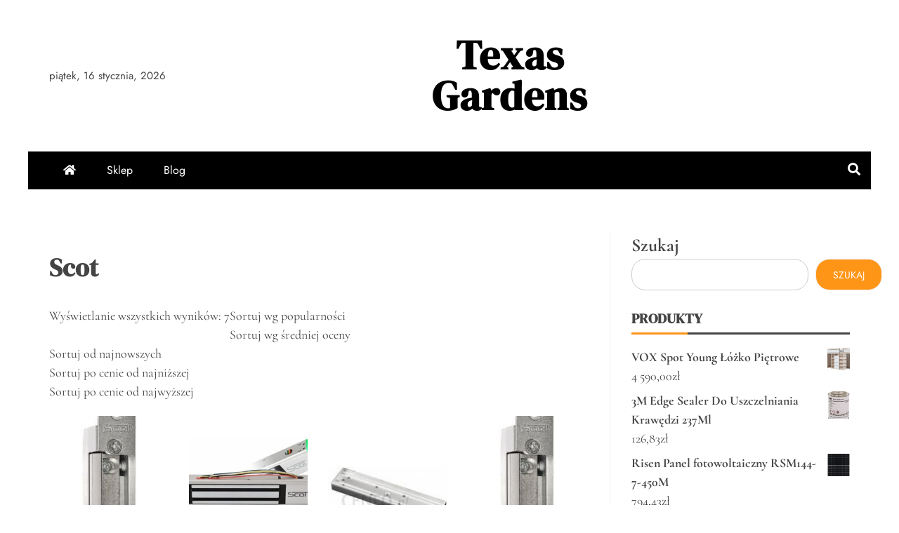

--- FILE ---
content_type: text/html; charset=UTF-8
request_url: https://texas-gardens.pl/scot-11/
body_size: 23142
content:
<!doctype html>
<html lang="pl-PL">

<head>
    <meta charset="UTF-8">
    <meta name="viewport" content="width=device-width, initial-scale=1">
    <link rel="profile" href="https://gmpg.org/xfn/11">

    <title>Scot &#8211; Texas Gardens</title>
<meta name='robots' content='max-image-preview:large' />
<link rel="alternate" type="application/rss+xml" title="Texas Gardens &raquo; Kanał z wpisami" href="https://texas-gardens.pl/feed/" />
<link rel="alternate" type="application/rss+xml" title="Texas Gardens &raquo; Kanał z komentarzami" href="https://texas-gardens.pl/comments/feed/" />
<link rel="alternate" title="oEmbed (JSON)" type="application/json+oembed" href="https://texas-gardens.pl/wp-json/oembed/1.0/embed?url=https%3A%2F%2Ftexas-gardens.pl%2Fscot-11%2F" />
<link rel="alternate" title="oEmbed (XML)" type="text/xml+oembed" href="https://texas-gardens.pl/wp-json/oembed/1.0/embed?url=https%3A%2F%2Ftexas-gardens.pl%2Fscot-11%2F&#038;format=xml" />
<style id='wp-img-auto-sizes-contain-inline-css' type='text/css'>
img:is([sizes=auto i],[sizes^="auto," i]){contain-intrinsic-size:3000px 1500px}
/*# sourceURL=wp-img-auto-sizes-contain-inline-css */
</style>
<style id='wp-emoji-styles-inline-css' type='text/css'>

	img.wp-smiley, img.emoji {
		display: inline !important;
		border: none !important;
		box-shadow: none !important;
		height: 1em !important;
		width: 1em !important;
		margin: 0 0.07em !important;
		vertical-align: -0.1em !important;
		background: none !important;
		padding: 0 !important;
	}
/*# sourceURL=wp-emoji-styles-inline-css */
</style>
<style id='wp-block-library-inline-css' type='text/css'>
:root{--wp-block-synced-color:#7a00df;--wp-block-synced-color--rgb:122,0,223;--wp-bound-block-color:var(--wp-block-synced-color);--wp-editor-canvas-background:#ddd;--wp-admin-theme-color:#007cba;--wp-admin-theme-color--rgb:0,124,186;--wp-admin-theme-color-darker-10:#006ba1;--wp-admin-theme-color-darker-10--rgb:0,107,160.5;--wp-admin-theme-color-darker-20:#005a87;--wp-admin-theme-color-darker-20--rgb:0,90,135;--wp-admin-border-width-focus:2px}@media (min-resolution:192dpi){:root{--wp-admin-border-width-focus:1.5px}}.wp-element-button{cursor:pointer}:root .has-very-light-gray-background-color{background-color:#eee}:root .has-very-dark-gray-background-color{background-color:#313131}:root .has-very-light-gray-color{color:#eee}:root .has-very-dark-gray-color{color:#313131}:root .has-vivid-green-cyan-to-vivid-cyan-blue-gradient-background{background:linear-gradient(135deg,#00d084,#0693e3)}:root .has-purple-crush-gradient-background{background:linear-gradient(135deg,#34e2e4,#4721fb 50%,#ab1dfe)}:root .has-hazy-dawn-gradient-background{background:linear-gradient(135deg,#faaca8,#dad0ec)}:root .has-subdued-olive-gradient-background{background:linear-gradient(135deg,#fafae1,#67a671)}:root .has-atomic-cream-gradient-background{background:linear-gradient(135deg,#fdd79a,#004a59)}:root .has-nightshade-gradient-background{background:linear-gradient(135deg,#330968,#31cdcf)}:root .has-midnight-gradient-background{background:linear-gradient(135deg,#020381,#2874fc)}:root{--wp--preset--font-size--normal:16px;--wp--preset--font-size--huge:42px}.has-regular-font-size{font-size:1em}.has-larger-font-size{font-size:2.625em}.has-normal-font-size{font-size:var(--wp--preset--font-size--normal)}.has-huge-font-size{font-size:var(--wp--preset--font-size--huge)}.has-text-align-center{text-align:center}.has-text-align-left{text-align:left}.has-text-align-right{text-align:right}.has-fit-text{white-space:nowrap!important}#end-resizable-editor-section{display:none}.aligncenter{clear:both}.items-justified-left{justify-content:flex-start}.items-justified-center{justify-content:center}.items-justified-right{justify-content:flex-end}.items-justified-space-between{justify-content:space-between}.screen-reader-text{border:0;clip-path:inset(50%);height:1px;margin:-1px;overflow:hidden;padding:0;position:absolute;width:1px;word-wrap:normal!important}.screen-reader-text:focus{background-color:#ddd;clip-path:none;color:#444;display:block;font-size:1em;height:auto;left:5px;line-height:normal;padding:15px 23px 14px;text-decoration:none;top:5px;width:auto;z-index:100000}html :where(.has-border-color){border-style:solid}html :where([style*=border-top-color]){border-top-style:solid}html :where([style*=border-right-color]){border-right-style:solid}html :where([style*=border-bottom-color]){border-bottom-style:solid}html :where([style*=border-left-color]){border-left-style:solid}html :where([style*=border-width]){border-style:solid}html :where([style*=border-top-width]){border-top-style:solid}html :where([style*=border-right-width]){border-right-style:solid}html :where([style*=border-bottom-width]){border-bottom-style:solid}html :where([style*=border-left-width]){border-left-style:solid}html :where(img[class*=wp-image-]){height:auto;max-width:100%}:where(figure){margin:0 0 1em}html :where(.is-position-sticky){--wp-admin--admin-bar--position-offset:var(--wp-admin--admin-bar--height,0px)}@media screen and (max-width:600px){html :where(.is-position-sticky){--wp-admin--admin-bar--position-offset:0px}}

/*# sourceURL=wp-block-library-inline-css */
</style><style id='wp-block-search-inline-css' type='text/css'>
.wp-block-search__button{margin-left:10px;word-break:normal}.wp-block-search__button.has-icon{line-height:0}.wp-block-search__button svg{height:1.25em;min-height:24px;min-width:24px;width:1.25em;fill:currentColor;vertical-align:text-bottom}:where(.wp-block-search__button){border:1px solid #ccc;padding:6px 10px}.wp-block-search__inside-wrapper{display:flex;flex:auto;flex-wrap:nowrap;max-width:100%}.wp-block-search__label{width:100%}.wp-block-search.wp-block-search__button-only .wp-block-search__button{box-sizing:border-box;display:flex;flex-shrink:0;justify-content:center;margin-left:0;max-width:100%}.wp-block-search.wp-block-search__button-only .wp-block-search__inside-wrapper{min-width:0!important;transition-property:width}.wp-block-search.wp-block-search__button-only .wp-block-search__input{flex-basis:100%;transition-duration:.3s}.wp-block-search.wp-block-search__button-only.wp-block-search__searchfield-hidden,.wp-block-search.wp-block-search__button-only.wp-block-search__searchfield-hidden .wp-block-search__inside-wrapper{overflow:hidden}.wp-block-search.wp-block-search__button-only.wp-block-search__searchfield-hidden .wp-block-search__input{border-left-width:0!important;border-right-width:0!important;flex-basis:0;flex-grow:0;margin:0;min-width:0!important;padding-left:0!important;padding-right:0!important;width:0!important}:where(.wp-block-search__input){appearance:none;border:1px solid #949494;flex-grow:1;font-family:inherit;font-size:inherit;font-style:inherit;font-weight:inherit;letter-spacing:inherit;line-height:inherit;margin-left:0;margin-right:0;min-width:3rem;padding:8px;text-decoration:unset!important;text-transform:inherit}:where(.wp-block-search__button-inside .wp-block-search__inside-wrapper){background-color:#fff;border:1px solid #949494;box-sizing:border-box;padding:4px}:where(.wp-block-search__button-inside .wp-block-search__inside-wrapper) .wp-block-search__input{border:none;border-radius:0;padding:0 4px}:where(.wp-block-search__button-inside .wp-block-search__inside-wrapper) .wp-block-search__input:focus{outline:none}:where(.wp-block-search__button-inside .wp-block-search__inside-wrapper) :where(.wp-block-search__button){padding:4px 8px}.wp-block-search.aligncenter .wp-block-search__inside-wrapper{margin:auto}.wp-block[data-align=right] .wp-block-search.wp-block-search__button-only .wp-block-search__inside-wrapper{float:right}
/*# sourceURL=https://texas-gardens.pl/wp-includes/blocks/search/style.min.css */
</style>
<style id='wp-block-search-theme-inline-css' type='text/css'>
.wp-block-search .wp-block-search__label{font-weight:700}.wp-block-search__button{border:1px solid #ccc;padding:.375em .625em}
/*# sourceURL=https://texas-gardens.pl/wp-includes/blocks/search/theme.min.css */
</style>
<style id='wp-block-group-inline-css' type='text/css'>
.wp-block-group{box-sizing:border-box}:where(.wp-block-group.wp-block-group-is-layout-constrained){position:relative}
/*# sourceURL=https://texas-gardens.pl/wp-includes/blocks/group/style.min.css */
</style>
<style id='wp-block-group-theme-inline-css' type='text/css'>
:where(.wp-block-group.has-background){padding:1.25em 2.375em}
/*# sourceURL=https://texas-gardens.pl/wp-includes/blocks/group/theme.min.css */
</style>
<link rel='stylesheet' id='wc-blocks-style-css' href='https://texas-gardens.pl/wp-content/plugins/woocommerce/assets/client/blocks/wc-blocks.css?ver=11.8.0-dev' type='text/css' media='all' />
<style id='global-styles-inline-css' type='text/css'>
:root{--wp--preset--aspect-ratio--square: 1;--wp--preset--aspect-ratio--4-3: 4/3;--wp--preset--aspect-ratio--3-4: 3/4;--wp--preset--aspect-ratio--3-2: 3/2;--wp--preset--aspect-ratio--2-3: 2/3;--wp--preset--aspect-ratio--16-9: 16/9;--wp--preset--aspect-ratio--9-16: 9/16;--wp--preset--color--black: #000000;--wp--preset--color--cyan-bluish-gray: #abb8c3;--wp--preset--color--white: #ffffff;--wp--preset--color--pale-pink: #f78da7;--wp--preset--color--vivid-red: #cf2e2e;--wp--preset--color--luminous-vivid-orange: #ff6900;--wp--preset--color--luminous-vivid-amber: #fcb900;--wp--preset--color--light-green-cyan: #7bdcb5;--wp--preset--color--vivid-green-cyan: #00d084;--wp--preset--color--pale-cyan-blue: #8ed1fc;--wp--preset--color--vivid-cyan-blue: #0693e3;--wp--preset--color--vivid-purple: #9b51e0;--wp--preset--gradient--vivid-cyan-blue-to-vivid-purple: linear-gradient(135deg,rgb(6,147,227) 0%,rgb(155,81,224) 100%);--wp--preset--gradient--light-green-cyan-to-vivid-green-cyan: linear-gradient(135deg,rgb(122,220,180) 0%,rgb(0,208,130) 100%);--wp--preset--gradient--luminous-vivid-amber-to-luminous-vivid-orange: linear-gradient(135deg,rgb(252,185,0) 0%,rgb(255,105,0) 100%);--wp--preset--gradient--luminous-vivid-orange-to-vivid-red: linear-gradient(135deg,rgb(255,105,0) 0%,rgb(207,46,46) 100%);--wp--preset--gradient--very-light-gray-to-cyan-bluish-gray: linear-gradient(135deg,rgb(238,238,238) 0%,rgb(169,184,195) 100%);--wp--preset--gradient--cool-to-warm-spectrum: linear-gradient(135deg,rgb(74,234,220) 0%,rgb(151,120,209) 20%,rgb(207,42,186) 40%,rgb(238,44,130) 60%,rgb(251,105,98) 80%,rgb(254,248,76) 100%);--wp--preset--gradient--blush-light-purple: linear-gradient(135deg,rgb(255,206,236) 0%,rgb(152,150,240) 100%);--wp--preset--gradient--blush-bordeaux: linear-gradient(135deg,rgb(254,205,165) 0%,rgb(254,45,45) 50%,rgb(107,0,62) 100%);--wp--preset--gradient--luminous-dusk: linear-gradient(135deg,rgb(255,203,112) 0%,rgb(199,81,192) 50%,rgb(65,88,208) 100%);--wp--preset--gradient--pale-ocean: linear-gradient(135deg,rgb(255,245,203) 0%,rgb(182,227,212) 50%,rgb(51,167,181) 100%);--wp--preset--gradient--electric-grass: linear-gradient(135deg,rgb(202,248,128) 0%,rgb(113,206,126) 100%);--wp--preset--gradient--midnight: linear-gradient(135deg,rgb(2,3,129) 0%,rgb(40,116,252) 100%);--wp--preset--font-size--small: 13px;--wp--preset--font-size--medium: 20px;--wp--preset--font-size--large: 36px;--wp--preset--font-size--x-large: 42px;--wp--preset--spacing--20: 0.44rem;--wp--preset--spacing--30: 0.67rem;--wp--preset--spacing--40: 1rem;--wp--preset--spacing--50: 1.5rem;--wp--preset--spacing--60: 2.25rem;--wp--preset--spacing--70: 3.38rem;--wp--preset--spacing--80: 5.06rem;--wp--preset--shadow--natural: 6px 6px 9px rgba(0, 0, 0, 0.2);--wp--preset--shadow--deep: 12px 12px 50px rgba(0, 0, 0, 0.4);--wp--preset--shadow--sharp: 6px 6px 0px rgba(0, 0, 0, 0.2);--wp--preset--shadow--outlined: 6px 6px 0px -3px rgb(255, 255, 255), 6px 6px rgb(0, 0, 0);--wp--preset--shadow--crisp: 6px 6px 0px rgb(0, 0, 0);}:where(.is-layout-flex){gap: 0.5em;}:where(.is-layout-grid){gap: 0.5em;}body .is-layout-flex{display: flex;}.is-layout-flex{flex-wrap: wrap;align-items: center;}.is-layout-flex > :is(*, div){margin: 0;}body .is-layout-grid{display: grid;}.is-layout-grid > :is(*, div){margin: 0;}:where(.wp-block-columns.is-layout-flex){gap: 2em;}:where(.wp-block-columns.is-layout-grid){gap: 2em;}:where(.wp-block-post-template.is-layout-flex){gap: 1.25em;}:where(.wp-block-post-template.is-layout-grid){gap: 1.25em;}.has-black-color{color: var(--wp--preset--color--black) !important;}.has-cyan-bluish-gray-color{color: var(--wp--preset--color--cyan-bluish-gray) !important;}.has-white-color{color: var(--wp--preset--color--white) !important;}.has-pale-pink-color{color: var(--wp--preset--color--pale-pink) !important;}.has-vivid-red-color{color: var(--wp--preset--color--vivid-red) !important;}.has-luminous-vivid-orange-color{color: var(--wp--preset--color--luminous-vivid-orange) !important;}.has-luminous-vivid-amber-color{color: var(--wp--preset--color--luminous-vivid-amber) !important;}.has-light-green-cyan-color{color: var(--wp--preset--color--light-green-cyan) !important;}.has-vivid-green-cyan-color{color: var(--wp--preset--color--vivid-green-cyan) !important;}.has-pale-cyan-blue-color{color: var(--wp--preset--color--pale-cyan-blue) !important;}.has-vivid-cyan-blue-color{color: var(--wp--preset--color--vivid-cyan-blue) !important;}.has-vivid-purple-color{color: var(--wp--preset--color--vivid-purple) !important;}.has-black-background-color{background-color: var(--wp--preset--color--black) !important;}.has-cyan-bluish-gray-background-color{background-color: var(--wp--preset--color--cyan-bluish-gray) !important;}.has-white-background-color{background-color: var(--wp--preset--color--white) !important;}.has-pale-pink-background-color{background-color: var(--wp--preset--color--pale-pink) !important;}.has-vivid-red-background-color{background-color: var(--wp--preset--color--vivid-red) !important;}.has-luminous-vivid-orange-background-color{background-color: var(--wp--preset--color--luminous-vivid-orange) !important;}.has-luminous-vivid-amber-background-color{background-color: var(--wp--preset--color--luminous-vivid-amber) !important;}.has-light-green-cyan-background-color{background-color: var(--wp--preset--color--light-green-cyan) !important;}.has-vivid-green-cyan-background-color{background-color: var(--wp--preset--color--vivid-green-cyan) !important;}.has-pale-cyan-blue-background-color{background-color: var(--wp--preset--color--pale-cyan-blue) !important;}.has-vivid-cyan-blue-background-color{background-color: var(--wp--preset--color--vivid-cyan-blue) !important;}.has-vivid-purple-background-color{background-color: var(--wp--preset--color--vivid-purple) !important;}.has-black-border-color{border-color: var(--wp--preset--color--black) !important;}.has-cyan-bluish-gray-border-color{border-color: var(--wp--preset--color--cyan-bluish-gray) !important;}.has-white-border-color{border-color: var(--wp--preset--color--white) !important;}.has-pale-pink-border-color{border-color: var(--wp--preset--color--pale-pink) !important;}.has-vivid-red-border-color{border-color: var(--wp--preset--color--vivid-red) !important;}.has-luminous-vivid-orange-border-color{border-color: var(--wp--preset--color--luminous-vivid-orange) !important;}.has-luminous-vivid-amber-border-color{border-color: var(--wp--preset--color--luminous-vivid-amber) !important;}.has-light-green-cyan-border-color{border-color: var(--wp--preset--color--light-green-cyan) !important;}.has-vivid-green-cyan-border-color{border-color: var(--wp--preset--color--vivid-green-cyan) !important;}.has-pale-cyan-blue-border-color{border-color: var(--wp--preset--color--pale-cyan-blue) !important;}.has-vivid-cyan-blue-border-color{border-color: var(--wp--preset--color--vivid-cyan-blue) !important;}.has-vivid-purple-border-color{border-color: var(--wp--preset--color--vivid-purple) !important;}.has-vivid-cyan-blue-to-vivid-purple-gradient-background{background: var(--wp--preset--gradient--vivid-cyan-blue-to-vivid-purple) !important;}.has-light-green-cyan-to-vivid-green-cyan-gradient-background{background: var(--wp--preset--gradient--light-green-cyan-to-vivid-green-cyan) !important;}.has-luminous-vivid-amber-to-luminous-vivid-orange-gradient-background{background: var(--wp--preset--gradient--luminous-vivid-amber-to-luminous-vivid-orange) !important;}.has-luminous-vivid-orange-to-vivid-red-gradient-background{background: var(--wp--preset--gradient--luminous-vivid-orange-to-vivid-red) !important;}.has-very-light-gray-to-cyan-bluish-gray-gradient-background{background: var(--wp--preset--gradient--very-light-gray-to-cyan-bluish-gray) !important;}.has-cool-to-warm-spectrum-gradient-background{background: var(--wp--preset--gradient--cool-to-warm-spectrum) !important;}.has-blush-light-purple-gradient-background{background: var(--wp--preset--gradient--blush-light-purple) !important;}.has-blush-bordeaux-gradient-background{background: var(--wp--preset--gradient--blush-bordeaux) !important;}.has-luminous-dusk-gradient-background{background: var(--wp--preset--gradient--luminous-dusk) !important;}.has-pale-ocean-gradient-background{background: var(--wp--preset--gradient--pale-ocean) !important;}.has-electric-grass-gradient-background{background: var(--wp--preset--gradient--electric-grass) !important;}.has-midnight-gradient-background{background: var(--wp--preset--gradient--midnight) !important;}.has-small-font-size{font-size: var(--wp--preset--font-size--small) !important;}.has-medium-font-size{font-size: var(--wp--preset--font-size--medium) !important;}.has-large-font-size{font-size: var(--wp--preset--font-size--large) !important;}.has-x-large-font-size{font-size: var(--wp--preset--font-size--x-large) !important;}
/*# sourceURL=global-styles-inline-css */
</style>

<style id='classic-theme-styles-inline-css' type='text/css'>
/*! This file is auto-generated */
.wp-block-button__link{color:#fff;background-color:#32373c;border-radius:9999px;box-shadow:none;text-decoration:none;padding:calc(.667em + 2px) calc(1.333em + 2px);font-size:1.125em}.wp-block-file__button{background:#32373c;color:#fff;text-decoration:none}
/*# sourceURL=/wp-includes/css/classic-themes.min.css */
</style>
<link rel='stylesheet' id='woocommerce-layout-css' href='https://texas-gardens.pl/wp-content/plugins/woocommerce/assets/css/woocommerce-layout.css?ver=8.5.4' type='text/css' media='all' />
<link rel='stylesheet' id='woocommerce-smallscreen-css' href='https://texas-gardens.pl/wp-content/plugins/woocommerce/assets/css/woocommerce-smallscreen.css?ver=8.5.4' type='text/css' media='only screen and (max-width: 768px)' />
<link rel='stylesheet' id='woocommerce-general-css' href='https://texas-gardens.pl/wp-content/plugins/woocommerce/assets/css/woocommerce.css?ver=8.5.4' type='text/css' media='all' />
<style id='woocommerce-inline-inline-css' type='text/css'>
.woocommerce form .form-row .required { visibility: visible; }
/*# sourceURL=woocommerce-inline-inline-css */
</style>
<link rel='stylesheet' id='falcha-news-google-fonts-css' href='https://texas-gardens.pl/wp-content/fonts/1a009e003b480abf03ed5486a706697e.css?ver=1.0.0' type='text/css' media='all' />
<link rel='stylesheet' id='font-awesome-5-css' href='https://texas-gardens.pl/wp-content/themes/falcha-news/candidthemes/assets/framework/font-awesome-5/css/all.min.css?ver=20151215' type='text/css' media='all' />
<link rel='stylesheet' id='slick-css-css' href='https://texas-gardens.pl/wp-content/themes/falcha-news/candidthemes/assets/framework/slick/slick.css?ver=6.9' type='text/css' media='all' />
<link rel='stylesheet' id='slick-theme-css-css' href='https://texas-gardens.pl/wp-content/themes/falcha-news/candidthemes/assets/framework/slick/slick-theme.css?ver=6.9' type='text/css' media='all' />
<link rel='stylesheet' id='falcha-news-style-css' href='https://texas-gardens.pl/wp-content/themes/falcha-news/style.css?ver=6.9' type='text/css' media='all' />
<style id='falcha-news-style-inline-css' type='text/css'>
.site-branding h1, .site-branding p.site-title,.ct-dark-mode .site-title a, .site-title, .site-title a, .site-title a:hover, .site-title a:visited:hover { color: #000000; }.entry-content a, .entry-title a:hover, .related-title a:hover, .posts-navigation .nav-previous a:hover, .post-navigation .nav-previous a:hover, .posts-navigation .nav-next a:hover, .post-navigation .nav-next a:hover, #comments .comment-content a:hover, #comments .comment-author a:hover, .offcanvas-menu nav ul.top-menu li a:hover, .offcanvas-menu nav ul.top-menu li.current-menu-item > a, .error-404-title, #falcha-news-breadcrumbs a:hover, a:visited:hover, .widget_falcha_news_category_tabbed_widget.widget ul.ct-nav-tabs li a, .entry-footer span:hover, .entry-footer span:hover a, .entry-footer span:focus, .entry-footer span:focus a, .widget li a:hover, .widget li a:focus, .widget li:hover:before, .widget li:focus:before   { color : #ff9516; }.candid-falcha-post-format, .falcha-news-featured-block .falcha-news-col-2 .candid-falcha-post-format, .cat-links a,.top-bar,.main-navigation ul li a:hover, .main-navigation ul li.current-menu-item > a, .main-navigation ul li a:hover, .main-navigation ul li.current-menu-item > a, .trending-title, .search-form input[type=submit], input[type=submit], input[type="submit"], ::selection, #toTop, .breadcrumbs span.breadcrumb, article.sticky .falcha-news-content-container, .candid-pagination .page-numbers.current, .candid-pagination .page-numbers:hover, .ct-title-head, .widget-title:before, .widget ul.ct-nav-tabs:before, .widget ul.ct-nav-tabs li.ct-title-head:hover, .widget ul.ct-nav-tabs li.ct-title-head.ui-tabs-active,.wp-block-search__button { background-color : #ff9516; }.candid-falcha-post-format, .falcha-news-featured-block .falcha-news-col-2 .candid-falcha-post-format, blockquote, .search-form input[type="submit"], input[type="submit"], .candid-pagination .page-numbers { border-color : #ff9516; }.cat-links a:focus{ outline : 1px dashed #ff9516; }.ct-post-overlay .post-content, .ct-post-overlay .post-content a, .widget .ct-post-overlay .post-content a, .widget .ct-post-overlay .post-content a:visited, .ct-post-overlay .post-content a:visited:hover, .slide-details:hover .cat-links a { color: #fff; }@media (min-width: 1600px){.ct-boxed #page{max-width : 1500px; }}
/*# sourceURL=falcha-news-style-inline-css */
</style>
<script type="text/javascript" src="https://texas-gardens.pl/wp-includes/js/jquery/jquery.min.js?ver=3.7.1" id="jquery-core-js"></script>
<script type="text/javascript" src="https://texas-gardens.pl/wp-includes/js/jquery/jquery-migrate.min.js?ver=3.4.1" id="jquery-migrate-js"></script>
<script type="text/javascript" src="https://texas-gardens.pl/wp-content/plugins/woocommerce/assets/js/jquery-blockui/jquery.blockUI.min.js?ver=2.7.0-wc.8.5.4" id="jquery-blockui-js" defer="defer" data-wp-strategy="defer"></script>
<script type="text/javascript" id="wc-add-to-cart-js-extra">
/* <![CDATA[ */
var wc_add_to_cart_params = {"ajax_url":"/wp-admin/admin-ajax.php","wc_ajax_url":"/?wc-ajax=%%endpoint%%","i18n_view_cart":"View cart","cart_url":"https://texas-gardens.pl","is_cart":"","cart_redirect_after_add":"no"};
//# sourceURL=wc-add-to-cart-js-extra
/* ]]> */
</script>
<script type="text/javascript" src="https://texas-gardens.pl/wp-content/plugins/woocommerce/assets/js/frontend/add-to-cart.min.js?ver=8.5.4" id="wc-add-to-cart-js" defer="defer" data-wp-strategy="defer"></script>
<script type="text/javascript" src="https://texas-gardens.pl/wp-content/plugins/woocommerce/assets/js/js-cookie/js.cookie.min.js?ver=2.1.4-wc.8.5.4" id="js-cookie-js" defer="defer" data-wp-strategy="defer"></script>
<script type="text/javascript" id="woocommerce-js-extra">
/* <![CDATA[ */
var woocommerce_params = {"ajax_url":"/wp-admin/admin-ajax.php","wc_ajax_url":"/?wc-ajax=%%endpoint%%"};
//# sourceURL=woocommerce-js-extra
/* ]]> */
</script>
<script type="text/javascript" src="https://texas-gardens.pl/wp-content/plugins/woocommerce/assets/js/frontend/woocommerce.min.js?ver=8.5.4" id="woocommerce-js" defer="defer" data-wp-strategy="defer"></script>
<link rel="https://api.w.org/" href="https://texas-gardens.pl/wp-json/" /><link rel="alternate" title="JSON" type="application/json" href="https://texas-gardens.pl/wp-json/wp/v2/pages/49451" /><link rel="EditURI" type="application/rsd+xml" title="RSD" href="https://texas-gardens.pl/xmlrpc.php?rsd" />
<meta name="generator" content="WordPress 6.9" />
<meta name="generator" content="WooCommerce 8.5.4" />
<link rel="canonical" href="https://texas-gardens.pl/scot-11/" />
<link rel='shortlink' href='https://texas-gardens.pl/?p=49451' />
	<noscript><style>.woocommerce-product-gallery{ opacity: 1 !important; }</style></noscript>
			<style type="text/css" id="wp-custom-css">
			.woocommerce ul.products li.product a img {
    height: 230px;
    object-fit: contain;
}

.woocommerce ul.products li.product .woocommerce-loop-product__title {
    height: 90px;
    overflow: hidden;
}
		</style>
		</head>

<body class="wp-singular page-template-default page page-id-49451 wp-embed-responsive wp-theme-falcha-news theme-falcha-news woocommerce-no-js ct-bg ct-boxed ct-sticky-sidebar right-sidebar" itemtype="https://schema.org/WebPage" itemscope>
        <div id="page" class="site">
                <a class="skip-link screen-reader-text" href="#content">Skip to content</a>
                    <!-- Preloader -->
            <div id="loader-wrapper">
                <div id="loader"></div>

                <div class="loader-section section-left"></div>
                <div class="loader-section section-right"></div>

            </div>
                <header id="masthead" class="site-header" itemtype="https://schema.org/WPHeader" itemscope>
                    <div class="overlay"></div>
                                <div class="logo-wrapper-block">
                                <div class="container-inner clearfix logo-wrapper-container">
                    <div class="header-mid-left clearfix">
                        
                        <div class="ct-clock float-left">
                            <div id="ct-date">
                                piątek, 16 stycznia, 2026                            </div>
                        </div>

                                                                </div>
                    <!-- .header-mid-left -->

                    <div class="logo-wrapper">
                        <div class="site-branding">

                            <div class="falcha-news-logo-container">
                                                                    <p class="site-title"><a href="https://texas-gardens.pl/" rel="home">Texas Gardens</a></p>
                                                            </div> <!-- falcha-news-logo-container -->
                        </div><!-- .site-branding -->
                    </div> <!-- .logo-wrapper -->

                    <div class="header-mid-right clearfix">
                                            </div>
                    <!-- .header-mid-right -->

                </div> <!-- .container-inner -->
                </div> <!-- .logo-wrapper-block -->
                <div class="falcha-news-menu-container sticky-header">
            <div class="container-inner clearfix">
                <nav id="site-navigation"
                     class="main-navigation" itemtype="https://schema.org/SiteNavigationElement" itemscope>
                    <div class="navbar-header clearfix">
                        <button class="menu-toggle" aria-controls="primary-menu"
                                aria-expanded="false">
                            <span> </span>
                        </button>
                    </div>
                    <ul id="primary-menu" class="nav navbar-nav nav-menu">
                                                    <li class=""><a href="https://texas-gardens.pl/">
                                    <i class="fa fa-home"></i> </a></li>
                                                <li id="menu-item-27" class="menu-item menu-item-type-post_type menu-item-object-page menu-item-home menu-item-27"><a href="https://texas-gardens.pl/">Sklep</a></li>
<li id="menu-item-26" class="menu-item menu-item-type-post_type menu-item-object-page menu-item-26"><a href="https://texas-gardens.pl/blog/">Blog</a></li>
                    </ul>
                </nav><!-- #site-navigation -->

                                    <div class="ct-menu-search"><a class="search-icon-box" href="#"> <i class="fa fa-search"></i>
                        </a></div>
                    <div class="top-bar-search">
                        <form role="search" method="get" class="search-form" action="https://texas-gardens.pl/">
				<label>
					<span class="screen-reader-text">Szukaj:</span>
					<input type="search" class="search-field" placeholder="Szukaj &hellip;" value="" name="s" />
				</label>
				<input type="submit" class="search-submit" value="Szukaj" />
			</form>                        <button type="button" class="close"></button>
                    </div>
                            </div> <!-- .container-inner -->
        </div> <!-- falcha-news-menu-container -->
                </header><!-- #masthead -->
        
        <div id="content" class="site-content">
                        <div class="container-inner ct-container-main clearfix">
	<div id="primary" class="content-area">
		<main id="main" class="site-main">

		
<article id="post-49451" class="post-49451 page type-page status-publish hentry" itemtype="https://schema.org/CreativeWork" itemscope>
        <div class="falcha-news-content-container falcha-news-no-thumbnail">
                <div class="falcha-news-content-area">
            <header class="entry-header">
                <h1 class="entry-title" itemprop="headline">Scot</h1>            </header><!-- .entry-header -->

            <div class="entry-content">
                <div class="woocommerce columns-4 ">
<div class="woocommerce-notices-wrapper"></div>
<p class="woocommerce-result-count">
	Wyświetlanie wszystkich wyników: 7</p>
<p>					Sortuj wg popularności<br />
					Sortuj wg średniej oceny<br />
					Sortuj od najnowszych<br />
					Sortuj po cenie od najniższej<br />
					Sortuj po cenie od najwyższej</p>
<ul class="products columns-4">
<li class="product type-product post-13572 status-publish first instock product_cat-kontrola-dostepu product_cat-scot product_tag-aparat-do-awiczel-oddechowych product_tag-butla-tlenowa-medyczna product_tag-krzeslo-toaletowe-refundacja product_tag-mata-do-akupresury product_tag-podkolanalwki-uciskowe-1-stopnia product_tag-walzek-elektryczny-inwalidzki has-post-thumbnail product-type-external">
	<a href="https://texas-gardens.pl/produkt/elektrozaczep-symetryczny-es-s12dcn-mb-profi-niskopradowy-z-pamiecia-i-blokada/" class="woocommerce-LoopProduct-link woocommerce-loop-product__link"><img decoding="async" width="104" height="300" src="https://texas-gardens.pl/wp-content/uploads/2023/05/i-elektrozaczep-symetryczny-es-s12dcn-mb-profi-niskopradowy-z-pamiecia-i-blokada-104x300.jpg" class="attachment-woocommerce_thumbnail size-woocommerce_thumbnail" alt="" loading="lazy" /></p>
<h2 class="woocommerce-loop-product__title">Elektrozaczep symetryczny ES-S12DCN-MB PROFI niskoprądowy z pamięcią i blokadą</h2>
<p>	<span class="price"><span class="woocommerce-Price-amount amount">162,36<span class="woocommerce-Price-currencySymbol">&#122;&#322;</span></span></span><br />
</a><a href="https://texas-gardens.pl/6853" data-quantity="1" class="button product_type_external" data-product_id="13572" data-product_sku="84ab6626b1c8" aria-label="Sprawdź sam" rel="nofollow">Sprawdź sam</a></li>
<li class="product type-product post-3106 status-publish instock product_cat-kontrola-dostepu product_cat-scot product_tag-cewnik-foleya product_tag-czepki-jednorazowe product_tag-lampa-sollux product_tag-masalzer-do-nalg-poprawiajacy-kralzenie product_tag-miadzynarodowa-ksialzeczka-szczepiel-gdzie-kupia product_tag-walzki-elektryczne-dla-senioralw has-post-thumbnail product-type-external">
	<a href="https://texas-gardens.pl/produkt/zwora-elektromagnetyczna-el-600sp2-280kg-z-sygnalizacja/" class="woocommerce-LoopProduct-link woocommerce-loop-product__link"><img decoding="async" width="300" height="300" src="https://texas-gardens.pl/wp-content/uploads/2023/05/i-zwora-elektromagnetyczna-el-600sp2-280kg-z-sygnalizacja-300x300.jpg" class="attachment-woocommerce_thumbnail size-woocommerce_thumbnail" alt="" loading="lazy" /></p>
<h2 class="woocommerce-loop-product__title">Zwora elektromagnetyczna EL-600SP2 280KG z sygnalizacją</h2>
<p>	<span class="price"><span class="woocommerce-Price-amount amount">355,47<span class="woocommerce-Price-currencySymbol">&#122;&#322;</span></span></span><br />
</a><a href="https://texas-gardens.pl/1552" data-quantity="1" class="button product_type_external" data-product_id="3106" data-product_sku="eae813ce773d" aria-label="Sprawdź sam" rel="nofollow">Sprawdź sam</a></li>
<li class="product type-product post-15158 status-publish instock product_cat-kontrola-dostepu product_cat-scot product_tag-balkonik-do-chodzenia-refundacja product_tag-czym-czylcia-protezy-zabowe product_tag-masazer-do-nog product_tag-sprzat-medyczny has-post-thumbnail product-type-external">
	<a href="https://texas-gardens.pl/produkt/scot-bk-600i2-uchwyt-montazowy-bk600i2/" class="woocommerce-LoopProduct-link woocommerce-loop-product__link"><img decoding="async" width="173" height="88" src="https://texas-gardens.pl/wp-content/uploads/2023/05/i-scot-bk-600i2-uchwyt-montazowy-bk600i2.jpg" class="attachment-woocommerce_thumbnail size-woocommerce_thumbnail" alt="" loading="lazy" /></p>
<h2 class="woocommerce-loop-product__title">Scot Bk 600I2 Uchwyt Montażowy (BK600I2)</h2>
<p>	<span class="price"><span class="woocommerce-Price-amount amount">77,00<span class="woocommerce-Price-currencySymbol">&#122;&#322;</span></span></span><br />
</a><a href="https://texas-gardens.pl/7647" data-quantity="1" class="button product_type_external" data-product_id="15158" data-product_sku="510fb876967e" aria-label="Sprawdź sam" rel="nofollow">Sprawdź sam</a></li>
<li class="product type-product post-5223 status-publish last instock product_cat-kontrola-dostepu product_cat-scot product_tag-jaki-cisnieniomierz product_tag-praktyczny-prezent-dla-starszej-osoby product_tag-wozki-elektryczne-dla-seniora has-post-thumbnail product-type-external">
	<a href="https://texas-gardens.pl/produkt/elektrozaczep-symetryczny-es-s12dc-r-profi-rewersyjny/" class="woocommerce-LoopProduct-link woocommerce-loop-product__link"><img decoding="async" width="104" height="300" src="https://texas-gardens.pl/wp-content/uploads/2023/05/i-elektrozaczep-symetryczny-es-s12dc-r-profi-rewersyjny-104x300.jpg" class="attachment-woocommerce_thumbnail size-woocommerce_thumbnail" alt="" loading="lazy" /></p>
<h2 class="woocommerce-loop-product__title">Elektrozaczep symetryczny ES-S12DC-R PROFI rewersyjny</h2>
<p>	<span class="price"><span class="woocommerce-Price-amount amount">142,68<span class="woocommerce-Price-currencySymbol">&#122;&#322;</span></span></span><br />
</a><a href="https://texas-gardens.pl/2623" data-quantity="1" class="button product_type_external" data-product_id="5223" data-product_sku="740dc94eef81" aria-label="Sprawdź sam" rel="nofollow">Sprawdź sam</a></li>
<li class="product type-product post-9332 status-publish first instock product_cat-kontrola-dostepu product_cat-scot product_tag-elektryczny-walzek-inwalidzki product_tag-koncentrator-tlenu-przeciwwskazania product_tag-koncentrator-tlenu-ranking product_tag-najbardziej-chlonne-pieluchomajtki-dla-doroslych product_tag-saturacja-norma-u-doroslego has-post-thumbnail product-type-external">
	<a href="https://texas-gardens.pl/produkt/scot-przycisk-wyjscia-podtynkowy-z-podswietleniem-zewnetrzny-bt-7bnw/" class="woocommerce-LoopProduct-link woocommerce-loop-product__link"><img decoding="async" width="300" height="300" src="https://texas-gardens.pl/wp-content/uploads/2023/05/i-scot-przycisk-wyjscia-podtynkowy-z-podswietleniem-zewnetrzny-bt-7bnw-300x300.jpg" class="attachment-woocommerce_thumbnail size-woocommerce_thumbnail" alt="" loading="lazy" /></p>
<h2 class="woocommerce-loop-product__title">Scot Przycisk Wyjścia Podtynkowy Z Podświetleniem Zewnętrzny Bt 7Bnw</h2>
<p>	<span class="price"><span class="woocommerce-Price-amount amount">100,37<span class="woocommerce-Price-currencySymbol">&#122;&#322;</span></span></span><br />
</a><a href="https://texas-gardens.pl/4714" data-quantity="1" class="button product_type_external" data-product_id="9332" data-product_sku="ec854f2cf82c" aria-label="Sprawdź sam" rel="nofollow">Sprawdź sam</a></li>
<li class="product type-product post-10936 status-publish instock product_cat-kontrola-dostepu product_cat-scot product_tag-dobry-cilnieniomierz-naramienny product_tag-prawidlowa-waga product_tag-sklep-medyczny-tczew product_tag-wozki-elektryczne-dla-seniora has-post-thumbnail product-type-external">
	<a href="https://texas-gardens.pl/produkt/oryginalny-higgs3-alien-emc-82-oryginalny-higgs3-alien-zapis-odczyt-512bitow-uhf-865mhz/" class="woocommerce-LoopProduct-link woocommerce-loop-product__link"><img decoding="async" width="300" height="300" src="https://texas-gardens.pl/wp-content/uploads/2023/05/i-oryginalny-higgs3-alien-emc-82-oryginalny-higgs3-alien-zapis-odczyt-512bitow-uhf-865mhz-300x300.jpg" class="attachment-woocommerce_thumbnail size-woocommerce_thumbnail" alt="" loading="lazy" /></p>
<h2 class="woocommerce-loop-product__title">Oryginalny HIGGS3® ALIEN® EMC-82 Oryginalny Higgs3® Alien® zapis/odczyt 512bitów UHF 865MHz</h2>
<p>	<span class="price"><span class="woocommerce-Price-amount amount">5,97<span class="woocommerce-Price-currencySymbol">&#122;&#322;</span></span></span><br />
</a><a href="https://texas-gardens.pl/5522" data-quantity="1" class="button product_type_external" data-product_id="10936" data-product_sku="0d60de2cea14" aria-label="Sprawdź sam" rel="nofollow">Sprawdź sam</a></li>
<li class="product type-product post-1790 status-publish instock product_cat-akcesoria-do-bram product_cat-scot product_tag-koc-termiczny-jak-ulzywaa product_tag-natlenienie-krwi-normy product_tag-protezy-piersi product_tag-sklep-medyczny-gdynia product_tag-walzek-elektryczny has-post-thumbnail product-type-external">
	<a href="https://texas-gardens.pl/produkt/scot-zwora-elektromagnetyczna-2-x-750kg-sygnalizacja-styk-no-nc-dioda-informacyjna-led/" class="woocommerce-LoopProduct-link woocommerce-loop-product__link"><img decoding="async" width="300" height="260" src="https://texas-gardens.pl/wp-content/uploads/2023/05/i-scot-zwora-elektromagnetyczna-2-x-750kg-sygnalizacja-styk-no-nc-dioda-informacyjna-led-300x260.jpg" class="attachment-woocommerce_thumbnail size-woocommerce_thumbnail" alt="" loading="lazy" /></p>
<h2 class="woocommerce-loop-product__title">SCOT Zwora elektromagnetyczna 2 x 750kg, sygnalizacja (styk NO/NC), dioda informacyjna LED.</h2>
<p>	<span class="price"><span class="woocommerce-Price-amount amount">1 525,20<span class="woocommerce-Price-currencySymbol">&#122;&#322;</span></span></span><br />
</a><a href="https://texas-gardens.pl/888" data-quantity="1" class="button product_type_external" data-product_id="1790" data-product_sku="9ce7653392f0" aria-label="Sprawdź sam" rel="nofollow">Sprawdź sam</a></li>
</ul>
</div>
            </div><!-- .entry-content -->

                                <div class="meta_bottom">
            <div class="text_share header-text">Share</div>
            <div class="post-share">
                <a target="_blank" href="https://www.facebook.com/sharer/sharer.php?u=https://texas-gardens.pl/scot-11/">
                    <i class="fab fa-facebook-f"></i>
                    Facebook                </a>
                <a target="_blank" href="http://twitter.com/share?text=Scot&#038;url=https://texas-gardens.pl/scot-11/">
                    <i class="fa fa-twitter"></i>
                    Twitter                </a>
                <a target="_blank" href="http://pinterest.com/pin/create/button/?url=https://texas-gardens.pl/scot-11/&#038;media=&#038;description=Scot">
                    <i class="fab fa-pinterest-p"></i>
                    Pinterest                </a>
                <a target="_blank" href="http://www.linkedin.com/shareArticle?mini=true&#038;title=Scot&#038;url=https://texas-gardens.pl/scot-11/">
                    <i class="fab fa-linkedin-in"></i>
                    Linkedin
                </a>
            </div>
        </div>
                </div> <!-- .falcha-news-content-area -->
    </div> <!-- .falcha-news-content-container -->
</article><!-- #post-49451 -->
		</main><!-- #main -->
	</div><!-- #primary -->


<aside id="secondary" class="widget-area" itemtype="https://schema.org/WPSideBar" itemscope>
    <div class="ct-sidebar-wrapper">
	<div class="sidebar-widget-container"><section id="block-3" class="widget widget_block">
<div class="wp-block-group"><div class="wp-block-group__inner-container is-layout-flow wp-block-group-is-layout-flow"><form role="search" method="get" action="https://texas-gardens.pl/" class="wp-block-search__button-outside wp-block-search__text-button wp-block-search"    ><label class="wp-block-search__label" for="wp-block-search__input-1" >Szukaj</label><div class="wp-block-search__inside-wrapper" ><input class="wp-block-search__input" id="wp-block-search__input-1" placeholder="" value="" type="search" name="s" required /><button aria-label="Szukaj" class="wp-block-search__button wp-element-button" type="submit" >Szukaj</button></div></form></div></div>
</section></div> <div class="sidebar-widget-container"><section id="woocommerce_products-3" class="widget woocommerce widget_products"><h2 class="widget-title">Produkty</h2><ul class="product_list_widget"><li>
	
	<a href="https://texas-gardens.pl/produkt/vox-spot-young-lozko-pietrowe/">
		<img width="300" height="300" src="https://texas-gardens.pl/wp-content/uploads/2023/05/i-vox-spot-young-lozko-pietrowe-300x300.jpg" class="attachment-woocommerce_thumbnail size-woocommerce_thumbnail" alt="" decoding="async" loading="lazy" srcset="https://texas-gardens.pl/wp-content/uploads/2023/05/i-vox-spot-young-lozko-pietrowe-300x300.jpg 300w, https://texas-gardens.pl/wp-content/uploads/2023/05/i-vox-spot-young-lozko-pietrowe-150x150.jpg 150w, https://texas-gardens.pl/wp-content/uploads/2023/05/i-vox-spot-young-lozko-pietrowe-100x100.jpg 100w" sizes="auto, (max-width: 300px) 100vw, 300px" />		<span class="product-title">VOX Spot Young Łóżko Piętrowe</span>
	</a>

				
	<span class="woocommerce-Price-amount amount"><bdi>4 590,00<span class="woocommerce-Price-currencySymbol">&#122;&#322;</span></bdi></span>
	</li>
<li>
	
	<a href="https://texas-gardens.pl/produkt/3m-edge-sealer-do-uszczelniania-krawedzi-237ml/">
		<img width="247" height="300" src="https://texas-gardens.pl/wp-content/uploads/2023/05/i-3m-edge-sealer-do-uszczelniania-krawedzi-237ml-247x300.jpg" class="attachment-woocommerce_thumbnail size-woocommerce_thumbnail" alt="" decoding="async" loading="lazy" />		<span class="product-title">3M Edge Sealer Do Uszczelniania Krawędzi 237Ml</span>
	</a>

				
	<span class="woocommerce-Price-amount amount"><bdi>126,83<span class="woocommerce-Price-currencySymbol">&#122;&#322;</span></bdi></span>
	</li>
<li>
	
	<a href="https://texas-gardens.pl/produkt/risen-panel-fotowoltaiczny-rsm144-7-450m/">
		<img width="300" height="300" src="https://texas-gardens.pl/wp-content/uploads/2023/05/i-risen-panel-fotowoltaiczny-rsm144-7-450m-300x300.jpg" class="attachment-woocommerce_thumbnail size-woocommerce_thumbnail" alt="" decoding="async" loading="lazy" srcset="https://texas-gardens.pl/wp-content/uploads/2023/05/i-risen-panel-fotowoltaiczny-rsm144-7-450m-300x300.jpg 300w, https://texas-gardens.pl/wp-content/uploads/2023/05/i-risen-panel-fotowoltaiczny-rsm144-7-450m-150x150.jpg 150w, https://texas-gardens.pl/wp-content/uploads/2023/05/i-risen-panel-fotowoltaiczny-rsm144-7-450m-100x100.jpg 100w" sizes="auto, (max-width: 300px) 100vw, 300px" />		<span class="product-title">Risen Panel fotowoltaiczny RSM144-7-450M</span>
	</a>

				
	<span class="woocommerce-Price-amount amount"><bdi>794,43<span class="woocommerce-Price-currencySymbol">&#122;&#322;</span></bdi></span>
	</li>
<li>
	
	<a href="https://texas-gardens.pl/produkt/esperanza-tuner-dekoder-cyfrowy-tv-hd-dvb-t2-hdmi-h-265-hevc-h265pro/">
		<img width="300" height="300" src="https://texas-gardens.pl/wp-content/uploads/2023/05/i-esperanza-tuner-dekoder-cyfrowy-tv-hd-dvb-t2-hdmi-h-265-hevc-h265pro-300x300.jpg" class="attachment-woocommerce_thumbnail size-woocommerce_thumbnail" alt="" decoding="async" loading="lazy" srcset="https://texas-gardens.pl/wp-content/uploads/2023/05/i-esperanza-tuner-dekoder-cyfrowy-tv-hd-dvb-t2-hdmi-h-265-hevc-h265pro-300x300.jpg 300w, https://texas-gardens.pl/wp-content/uploads/2023/05/i-esperanza-tuner-dekoder-cyfrowy-tv-hd-dvb-t2-hdmi-h-265-hevc-h265pro-150x150.jpg 150w, https://texas-gardens.pl/wp-content/uploads/2023/05/i-esperanza-tuner-dekoder-cyfrowy-tv-hd-dvb-t2-hdmi-h-265-hevc-h265pro-100x100.jpg 100w" sizes="auto, (max-width: 300px) 100vw, 300px" />		<span class="product-title">Esperanza Tuner Dekoder Cyfrowy Tv Hd Dvb-T2 Hdmi H.265 Hevc (H265PRO)</span>
	</a>

				
	<span class="woocommerce-Price-amount amount"><bdi>84,99<span class="woocommerce-Price-currencySymbol">&#122;&#322;</span></bdi></span>
	</li>
<li>
	
	<a href="https://texas-gardens.pl/produkt/3b-scientific-vr3131uu-druk-na-papierze-ludzka-czaszka/">
		<img width="300" height="300" src="https://texas-gardens.pl/wp-content/uploads/2023/05/i-3b-scientific-vr3131uu-druk-na-papierze-ludzka-czaszka-300x300.jpg" class="attachment-woocommerce_thumbnail size-woocommerce_thumbnail" alt="" decoding="async" loading="lazy" srcset="https://texas-gardens.pl/wp-content/uploads/2023/05/i-3b-scientific-vr3131uu-druk-na-papierze-ludzka-czaszka-300x300.jpg 300w, https://texas-gardens.pl/wp-content/uploads/2023/05/i-3b-scientific-vr3131uu-druk-na-papierze-ludzka-czaszka-150x150.jpg 150w, https://texas-gardens.pl/wp-content/uploads/2023/05/i-3b-scientific-vr3131uu-druk-na-papierze-ludzka-czaszka-100x100.jpg 100w" sizes="auto, (max-width: 300px) 100vw, 300px" />		<span class="product-title">3B Scientific Vr3131Uu Druk Na Papierze Ludzka Czaszka</span>
	</a>

				
	<span class="woocommerce-Price-amount amount"><bdi>98,87<span class="woocommerce-Price-currencySymbol">&#122;&#322;</span></bdi></span>
	</li>
<li>
	
	<a href="https://texas-gardens.pl/produkt/sony-vpl-vw790es-b/">
		<img width="300" height="274" src="https://texas-gardens.pl/wp-content/uploads/2023/05/i-sony-vpl-vw790es-b-300x274.jpg" class="attachment-woocommerce_thumbnail size-woocommerce_thumbnail" alt="" decoding="async" loading="lazy" />		<span class="product-title">Sony VPL-VW790ES/B</span>
	</a>

				
	<span class="woocommerce-Price-amount amount"><bdi>39 797,00<span class="woocommerce-Price-currencySymbol">&#122;&#322;</span></bdi></span>
	</li>
<li>
	
	<a href="https://texas-gardens.pl/produkt/nurel-jednorazowy-fartuch-medyczny-jalowy-sms-xl-x10/">
		<img width="300" height="300" src="https://texas-gardens.pl/wp-content/uploads/2023/05/i-nurel-jednorazowy-fartuch-medyczny-jalowy-sms-xl-x10-300x300.jpg" class="attachment-woocommerce_thumbnail size-woocommerce_thumbnail" alt="" decoding="async" loading="lazy" srcset="https://texas-gardens.pl/wp-content/uploads/2023/05/i-nurel-jednorazowy-fartuch-medyczny-jalowy-sms-xl-x10-300x300.jpg 300w, https://texas-gardens.pl/wp-content/uploads/2023/05/i-nurel-jednorazowy-fartuch-medyczny-jalowy-sms-xl-x10-150x150.jpg 150w, https://texas-gardens.pl/wp-content/uploads/2023/05/i-nurel-jednorazowy-fartuch-medyczny-jalowy-sms-xl-x10-100x100.jpg 100w" sizes="auto, (max-width: 300px) 100vw, 300px" />		<span class="product-title">Nurel Jednorazowy Fartuch Medyczny Jałowy Sms Xl X10</span>
	</a>

				
	<span class="woocommerce-Price-amount amount"><bdi>94,00<span class="woocommerce-Price-currencySymbol">&#122;&#322;</span></bdi></span>
	</li>
<li>
	
	<a href="https://texas-gardens.pl/produkt/redmi-buds-3-lite-czarny/">
		<img width="300" height="300" src="https://texas-gardens.pl/wp-content/uploads/2023/05/i-redmi-buds-3-lite-czarny-300x300.jpg" class="attachment-woocommerce_thumbnail size-woocommerce_thumbnail" alt="" decoding="async" loading="lazy" srcset="https://texas-gardens.pl/wp-content/uploads/2023/05/i-redmi-buds-3-lite-czarny-300x300.jpg 300w, https://texas-gardens.pl/wp-content/uploads/2023/05/i-redmi-buds-3-lite-czarny-150x150.jpg 150w, https://texas-gardens.pl/wp-content/uploads/2023/05/i-redmi-buds-3-lite-czarny-100x100.jpg 100w" sizes="auto, (max-width: 300px) 100vw, 300px" />		<span class="product-title">Redmi Buds 3 Lite Czarny</span>
	</a>

				
	<span class="woocommerce-Price-amount amount"><bdi>79,90<span class="woocommerce-Price-currencySymbol">&#122;&#322;</span></bdi></span>
	</li>
<li>
	
	<a href="https://texas-gardens.pl/produkt/babyliss-pro-bab2272tte/">
		<img width="300" height="295" src="https://texas-gardens.pl/wp-content/uploads/2023/05/i-babyliss-pro-bab2272tte-300x295.jpg" class="attachment-woocommerce_thumbnail size-woocommerce_thumbnail" alt="" decoding="async" loading="lazy" />		<span class="product-title">Babyliss PRO BAB2272TTE</span>
	</a>

				
	<span class="woocommerce-Price-amount amount"><bdi>221,00<span class="woocommerce-Price-currencySymbol">&#122;&#322;</span></bdi></span>
	</li>
<li>
	
	<a href="https://texas-gardens.pl/produkt/ag-neovo-x-22e-54-6-cm-21-5-led-1920-x-1080-pixels-250-cd-m%c2%b2-full-hd-3-ms/">
		<img width="272" height="55" src="https://texas-gardens.pl/wp-content/uploads/2023/05/i-ag-neovo-x-22e-54-6-cm-21-5-led-1920-x-1080-pixels-250-cd-m-full-hd-3-ms.jpg" class="attachment-woocommerce_thumbnail size-woocommerce_thumbnail" alt="" decoding="async" loading="lazy" />		<span class="product-title">Ag Neovo X-22E 54.6 Cm 21.5 Led 1920 X 1080 Pixels 250 Cd/M² Full Hd 3 Ms</span>
	</a>

				
	<span class="woocommerce-Price-amount amount"><bdi>3 807,55<span class="woocommerce-Price-currencySymbol">&#122;&#322;</span></bdi></span>
	</li>
<li>
	
	<a href="https://texas-gardens.pl/produkt/kcl-rekawiczki-jednorazowe-sivochem-759-nitrylowe-specjalne-rozm-8-1szt/">
		<img width="251" height="300" src="https://texas-gardens.pl/wp-content/uploads/2023/05/i-kcl-rekawiczki-jednorazowe-sivochem-759-nitrylowe-specjalne-rozm-8-1szt-251x300.jpg" class="attachment-woocommerce_thumbnail size-woocommerce_thumbnail" alt="" decoding="async" loading="lazy" />		<span class="product-title">Kcl Rękawiczki Jednorazowe Sivochem 759 Nitrylowe Specjalne Rozm. 8 1szt.</span>
	</a>

				
	<span class="woocommerce-Price-amount amount"><bdi>521,13<span class="woocommerce-Price-currencySymbol">&#122;&#322;</span></bdi></span>
	</li>
<li>
	
	<a href="https://texas-gardens.pl/produkt/cofra-brc-biliardo-brb/">
		<img width="300" height="251" src="https://texas-gardens.pl/wp-content/uploads/2023/05/i-cofra-brc-biliardo-brb-300x251.jpg" class="attachment-woocommerce_thumbnail size-woocommerce_thumbnail" alt="" decoding="async" loading="lazy" />		<span class="product-title">Cofra Brc-Biliardo Brb</span>
	</a>

				
	<span class="woocommerce-Price-amount amount"><bdi>379,04<span class="woocommerce-Price-currencySymbol">&#122;&#322;</span></bdi></span>
	</li>
<li>
	
	<a href="https://texas-gardens.pl/produkt/biawar-ow-5-2b-10609/">
		<img width="183" height="300" src="https://texas-gardens.pl/wp-content/uploads/2023/05/i-biawar-ow-5-2b-10609-183x300.jpg" class="attachment-woocommerce_thumbnail size-woocommerce_thumbnail" alt="" decoding="async" loading="lazy" />		<span class="product-title">Biawar Ow 5.2B+ 10609</span>
	</a>

				
	<span class="woocommerce-Price-amount amount"><bdi>594,00<span class="woocommerce-Price-currencySymbol">&#122;&#322;</span></bdi></span>
	</li>
<li>
	
	<a href="https://texas-gardens.pl/produkt/casio-cdps100-bk-pianino-cyfrowe/">
		<img width="300" height="300" src="https://texas-gardens.pl/wp-content/uploads/2023/05/i-casio-cdps100-bk-pianino-cyfrowe-300x300.jpg" class="attachment-woocommerce_thumbnail size-woocommerce_thumbnail" alt="" decoding="async" loading="lazy" srcset="https://texas-gardens.pl/wp-content/uploads/2023/05/i-casio-cdps100-bk-pianino-cyfrowe-300x300.jpg 300w, https://texas-gardens.pl/wp-content/uploads/2023/05/i-casio-cdps100-bk-pianino-cyfrowe-150x150.jpg 150w, https://texas-gardens.pl/wp-content/uploads/2023/05/i-casio-cdps100-bk-pianino-cyfrowe-100x100.jpg 100w" sizes="auto, (max-width: 300px) 100vw, 300px" />		<span class="product-title">Casio CdpS100 Bk Pianino Cyfrowe</span>
	</a>

				
	<span class="woocommerce-Price-amount amount"><bdi>1 799,00<span class="woocommerce-Price-currencySymbol">&#122;&#322;</span></bdi></span>
	</li>
<li>
	
	<a href="https://texas-gardens.pl/produkt/msi-b560m-pro-e-ddr4/">
		<img width="300" height="300" src="https://texas-gardens.pl/wp-content/uploads/2023/05/i-msi-b560m-pro-e-ddr4-300x300.jpg" class="attachment-woocommerce_thumbnail size-woocommerce_thumbnail" alt="" decoding="async" loading="lazy" srcset="https://texas-gardens.pl/wp-content/uploads/2023/05/i-msi-b560m-pro-e-ddr4-300x300.jpg 300w, https://texas-gardens.pl/wp-content/uploads/2023/05/i-msi-b560m-pro-e-ddr4-150x150.jpg 150w, https://texas-gardens.pl/wp-content/uploads/2023/05/i-msi-b560m-pro-e-ddr4-100x100.jpg 100w" sizes="auto, (max-width: 300px) 100vw, 300px" />		<span class="product-title">MSI B560M PRO-E DDR4</span>
	</a>

				
	<span class="woocommerce-Price-amount amount"><bdi>369,99<span class="woocommerce-Price-currencySymbol">&#122;&#322;</span></bdi></span>
	</li>
<li>
	
	<a href="https://texas-gardens.pl/produkt/philips-sonicare-sensitive-2-szt-hx6013-05/">
		<img width="300" height="300" src="https://texas-gardens.pl/wp-content/uploads/2023/05/i-philips-sonicare-sensitive-2-szt-hx6013-05-300x300.jpg" class="attachment-woocommerce_thumbnail size-woocommerce_thumbnail" alt="" decoding="async" loading="lazy" srcset="https://texas-gardens.pl/wp-content/uploads/2023/05/i-philips-sonicare-sensitive-2-szt-hx6013-05-300x300.jpg 300w, https://texas-gardens.pl/wp-content/uploads/2023/05/i-philips-sonicare-sensitive-2-szt-hx6013-05-150x150.jpg 150w, https://texas-gardens.pl/wp-content/uploads/2023/05/i-philips-sonicare-sensitive-2-szt-hx6013-05-100x100.jpg 100w" sizes="auto, (max-width: 300px) 100vw, 300px" />		<span class="product-title">PHILIPS Sonicare Sensitive 2 szt. HX6013/05</span>
	</a>

				
	<span class="woocommerce-Price-amount amount"><bdi>59,00<span class="woocommerce-Price-currencySymbol">&#122;&#322;</span></bdi></span>
	</li>
<li>
	
	<a href="https://texas-gardens.pl/produkt/sc-johnson-professional-stokolan-hand-body-nawilzajacy-balsam-do-dloni-i-ciala-1-litr-stoko/">
		<img width="300" height="300" src="https://texas-gardens.pl/wp-content/uploads/2023/05/i-sc-johnson-professional-stokolan-hand-body-nawilzajacy-balsam-do-dloni-i-ciala-1-litr-stoko-300x300.jpg" class="attachment-woocommerce_thumbnail size-woocommerce_thumbnail" alt="" decoding="async" loading="lazy" srcset="https://texas-gardens.pl/wp-content/uploads/2023/05/i-sc-johnson-professional-stokolan-hand-body-nawilzajacy-balsam-do-dloni-i-ciala-1-litr-stoko-300x300.jpg 300w, https://texas-gardens.pl/wp-content/uploads/2023/05/i-sc-johnson-professional-stokolan-hand-body-nawilzajacy-balsam-do-dloni-i-ciala-1-litr-stoko-150x150.jpg 150w, https://texas-gardens.pl/wp-content/uploads/2023/05/i-sc-johnson-professional-stokolan-hand-body-nawilzajacy-balsam-do-dloni-i-ciala-1-litr-stoko-100x100.jpg 100w" sizes="auto, (max-width: 300px) 100vw, 300px" />		<span class="product-title">Sc Johnson Professional Stokolan Hand &amp; Body Nawilżający Balsam Do Dłoni I Ciała 1 Litr Stoko</span>
	</a>

				
	<span class="woocommerce-Price-amount amount"><bdi>101,82<span class="woocommerce-Price-currencySymbol">&#122;&#322;</span></bdi></span>
	</li>
<li>
	
	<a href="https://texas-gardens.pl/produkt/canon-cl-541-cl541-xl-kolor/">
		<img width="300" height="300" src="https://texas-gardens.pl/wp-content/uploads/2023/05/i-canon-cl-541-cl541-xl-kolor-300x300.jpg" class="attachment-woocommerce_thumbnail size-woocommerce_thumbnail" alt="" decoding="async" loading="lazy" srcset="https://texas-gardens.pl/wp-content/uploads/2023/05/i-canon-cl-541-cl541-xl-kolor-300x300.jpg 300w, https://texas-gardens.pl/wp-content/uploads/2023/05/i-canon-cl-541-cl541-xl-kolor-150x150.jpg 150w, https://texas-gardens.pl/wp-content/uploads/2023/05/i-canon-cl-541-cl541-xl-kolor-100x100.jpg 100w" sizes="auto, (max-width: 300px) 100vw, 300px" />		<span class="product-title">CANON CL-541 CL541 XL KOLOR</span>
	</a>

				
	<span class="woocommerce-Price-amount amount"><bdi>139,99<span class="woocommerce-Price-currencySymbol">&#122;&#322;</span></bdi></span>
	</li>
<li>
	
	<a href="https://texas-gardens.pl/produkt/pikdare-calmor-woskowe-zatyczki-do-uszu-20szt/">
		<img width="300" height="300" src="https://texas-gardens.pl/wp-content/uploads/2023/05/i-pikdare-calmor-woskowe-zatyczki-do-uszu-20szt-300x300.jpg" class="attachment-woocommerce_thumbnail size-woocommerce_thumbnail" alt="" decoding="async" loading="lazy" srcset="https://texas-gardens.pl/wp-content/uploads/2023/05/i-pikdare-calmor-woskowe-zatyczki-do-uszu-20szt-300x300.jpg 300w, https://texas-gardens.pl/wp-content/uploads/2023/05/i-pikdare-calmor-woskowe-zatyczki-do-uszu-20szt-150x150.jpg 150w, https://texas-gardens.pl/wp-content/uploads/2023/05/i-pikdare-calmor-woskowe-zatyczki-do-uszu-20szt-100x100.jpg 100w" sizes="auto, (max-width: 300px) 100vw, 300px" />		<span class="product-title">Pikdare Calmor Woskowe Zatyczki Do Uszu 20Szt.</span>
	</a>

				
	<span class="woocommerce-Price-amount amount"><bdi>49,99<span class="woocommerce-Price-currencySymbol">&#122;&#322;</span></bdi></span>
	</li>
<li>
	
	<a href="https://texas-gardens.pl/produkt/parkside-pmfw-310-d2/">
		<img width="300" height="289" src="https://texas-gardens.pl/wp-content/uploads/2023/05/i-parkside-pmfw-310-d2-300x289.jpg" class="attachment-woocommerce_thumbnail size-woocommerce_thumbnail" alt="" decoding="async" loading="lazy" />		<span class="product-title">Parkside PMFW 310 D2</span>
	</a>

				
	<span class="woocommerce-Price-amount amount"><bdi>164,00<span class="woocommerce-Price-currencySymbol">&#122;&#322;</span></bdi></span>
	</li>
<li>
	
	<a href="https://texas-gardens.pl/produkt/zestaw-plytek-wzorcowych-ze-stali-klasa-1-87-cz-4317784587839/">
		<img width="300" height="300" src="https://texas-gardens.pl/wp-content/uploads/2023/05/i-zestaw-plytek-wzorcowych-ze-stali-klasa-1-87-cz-4317784587839-300x300.jpg" class="attachment-woocommerce_thumbnail size-woocommerce_thumbnail" alt="" decoding="async" loading="lazy" srcset="https://texas-gardens.pl/wp-content/uploads/2023/05/i-zestaw-plytek-wzorcowych-ze-stali-klasa-1-87-cz-4317784587839-300x300.jpg 300w, https://texas-gardens.pl/wp-content/uploads/2023/05/i-zestaw-plytek-wzorcowych-ze-stali-klasa-1-87-cz-4317784587839-150x150.jpg 150w, https://texas-gardens.pl/wp-content/uploads/2023/05/i-zestaw-plytek-wzorcowych-ze-stali-klasa-1-87-cz-4317784587839-100x100.jpg 100w" sizes="auto, (max-width: 300px) 100vw, 300px" />		<span class="product-title">Zestaw Płytek Wzorcowych Ze Stali Klasa 1 87-Cz 4317784587839</span>
	</a>

				
	<span class="woocommerce-Price-amount amount"><bdi>2 062,24<span class="woocommerce-Price-currencySymbol">&#122;&#322;</span></bdi></span>
	</li>
<li>
	
	<a href="https://texas-gardens.pl/produkt/ja-pustelnik-autobiografia-piotr-pustelnik-piotr-trybalski/">
		<img width="300" height="300" src="https://texas-gardens.pl/wp-content/uploads/2023/05/i-ja-pustelnik-autobiografia-piotr-pustelnik-piotr-trybalski-300x300.jpg" class="attachment-woocommerce_thumbnail size-woocommerce_thumbnail" alt="" decoding="async" loading="lazy" srcset="https://texas-gardens.pl/wp-content/uploads/2023/05/i-ja-pustelnik-autobiografia-piotr-pustelnik-piotr-trybalski-300x300.jpg 300w, https://texas-gardens.pl/wp-content/uploads/2023/05/i-ja-pustelnik-autobiografia-piotr-pustelnik-piotr-trybalski-150x150.jpg 150w, https://texas-gardens.pl/wp-content/uploads/2023/05/i-ja-pustelnik-autobiografia-piotr-pustelnik-piotr-trybalski-100x100.jpg 100w" sizes="auto, (max-width: 300px) 100vw, 300px" />		<span class="product-title">Ja pustelnik. Autobiografia - Piotr Pustelnik, Piotr Trybalski</span>
	</a>

				
	<span class="woocommerce-Price-amount amount"><bdi>41,00<span class="woocommerce-Price-currencySymbol">&#122;&#322;</span></bdi></span>
	</li>
<li>
	
	<a href="https://texas-gardens.pl/produkt/meglio-odtluszczacz-uniwersalny-5l/">
		<img width="300" height="300" src="https://texas-gardens.pl/wp-content/uploads/2023/05/i-meglio-odtluszczacz-uniwersalny-5l-300x300.jpg" class="attachment-woocommerce_thumbnail size-woocommerce_thumbnail" alt="" decoding="async" loading="lazy" srcset="https://texas-gardens.pl/wp-content/uploads/2023/05/i-meglio-odtluszczacz-uniwersalny-5l-300x300.jpg 300w, https://texas-gardens.pl/wp-content/uploads/2023/05/i-meglio-odtluszczacz-uniwersalny-5l-150x150.jpg 150w, https://texas-gardens.pl/wp-content/uploads/2023/05/i-meglio-odtluszczacz-uniwersalny-5l-100x100.jpg 100w" sizes="auto, (max-width: 300px) 100vw, 300px" />		<span class="product-title">Meglio Odtłuszczacz Uniwersalny 5L</span>
	</a>

				
	<span class="woocommerce-Price-amount amount"><bdi>64,61<span class="woocommerce-Price-currencySymbol">&#122;&#322;</span></bdi></span>
	</li>
<li>
	
	<a href="https://texas-gardens.pl/produkt/atoll-ms120-czarny/">
		<img width="300" height="300" src="https://texas-gardens.pl/wp-content/uploads/2023/05/i-atoll-ms120-czarny-300x300.jpg" class="attachment-woocommerce_thumbnail size-woocommerce_thumbnail" alt="" decoding="async" loading="lazy" srcset="https://texas-gardens.pl/wp-content/uploads/2023/05/i-atoll-ms120-czarny-300x300.jpg 300w, https://texas-gardens.pl/wp-content/uploads/2023/05/i-atoll-ms120-czarny-150x150.jpg 150w, https://texas-gardens.pl/wp-content/uploads/2023/05/i-atoll-ms120-czarny-100x100.jpg 100w" sizes="auto, (max-width: 300px) 100vw, 300px" />		<span class="product-title">Atoll MS120 czarny</span>
	</a>

				
	<span class="woocommerce-Price-amount amount"><bdi>6 249,00<span class="woocommerce-Price-currencySymbol">&#122;&#322;</span></bdi></span>
	</li>
<li>
	
	<a href="https://texas-gardens.pl/produkt/upower-u-power-rr20624-obuwie-ochronne-model-curly-s3-esd-uk-src/">
		<img width="300" height="172" src="https://texas-gardens.pl/wp-content/uploads/2023/05/i-upower-u-power-rr20624-obuwie-ochronne-model-curly-s3-esd-uk-src-300x172.jpg" class="attachment-woocommerce_thumbnail size-woocommerce_thumbnail" alt="" decoding="async" loading="lazy" />		<span class="product-title">Upower U Power Rr20624 Obuwie Ochronne Model Curly S3 Esd Uk Src</span>
	</a>

				
	<span class="woocommerce-Price-amount amount"><bdi>329,47<span class="woocommerce-Price-currencySymbol">&#122;&#322;</span></bdi></span>
	</li>
<li>
	
	<a href="https://texas-gardens.pl/produkt/stoper-do-butelki-szampana/">
		<img width="300" height="300" src="https://texas-gardens.pl/wp-content/uploads/2023/05/i-stoper-do-butelki-szampana-300x300.jpg" class="attachment-woocommerce_thumbnail size-woocommerce_thumbnail" alt="" decoding="async" loading="lazy" srcset="https://texas-gardens.pl/wp-content/uploads/2023/05/i-stoper-do-butelki-szampana-300x300.jpg 300w, https://texas-gardens.pl/wp-content/uploads/2023/05/i-stoper-do-butelki-szampana-150x150.jpg 150w, https://texas-gardens.pl/wp-content/uploads/2023/05/i-stoper-do-butelki-szampana-100x100.jpg 100w" sizes="auto, (max-width: 300px) 100vw, 300px" />		<span class="product-title">Stoper Do Butelki Szampana</span>
	</a>

				
	<span class="woocommerce-Price-amount amount"><bdi>23,37<span class="woocommerce-Price-currencySymbol">&#122;&#322;</span></bdi></span>
	</li>
<li>
	
	<a href="https://texas-gardens.pl/produkt/leuchtturm1917-olowek-obrotowy-twist-drehgriffel/">
		<img width="300" height="300" src="https://texas-gardens.pl/wp-content/uploads/2023/05/i-leuchtturm1917-olowek-obrotowy-twist-drehgriffel-300x300.jpg" class="attachment-woocommerce_thumbnail size-woocommerce_thumbnail" alt="" decoding="async" loading="lazy" srcset="https://texas-gardens.pl/wp-content/uploads/2023/05/i-leuchtturm1917-olowek-obrotowy-twist-drehgriffel-300x300.jpg 300w, https://texas-gardens.pl/wp-content/uploads/2023/05/i-leuchtturm1917-olowek-obrotowy-twist-drehgriffel-150x150.jpg 150w, https://texas-gardens.pl/wp-content/uploads/2023/05/i-leuchtturm1917-olowek-obrotowy-twist-drehgriffel-100x100.jpg 100w" sizes="auto, (max-width: 300px) 100vw, 300px" />		<span class="product-title">Leuchtturm1917 Ołówek Obrotowy Twist Drehgriffel</span>
	</a>

				
	<span class="woocommerce-Price-amount amount"><bdi>115,00<span class="woocommerce-Price-currencySymbol">&#122;&#322;</span></bdi></span>
	</li>
<li>
	
	<a href="https://texas-gardens.pl/produkt/witeg-pompa-prozniowa-pompa-laboratoryjna-rocker-800-90-mbar-670-mmhg-84-l-min-bez-smaru-i-oleju-do-filtracji-prozniowej-probek-powietrza-lub-test/">
		<img width="300" height="300" src="https://texas-gardens.pl/wp-content/uploads/2023/05/i-witeg-pompa-prozniowa-pompa-laboratoryjna-rocker-800-90-mbar-670-mmhg-84-l-min-bez-smaru-i-oleju-do-filtracji-prozniowej-probek-powietrza-lub-test-300x300.jpg" class="attachment-woocommerce_thumbnail size-woocommerce_thumbnail" alt="" decoding="async" loading="lazy" srcset="https://texas-gardens.pl/wp-content/uploads/2023/05/i-witeg-pompa-prozniowa-pompa-laboratoryjna-rocker-800-90-mbar-670-mmhg-84-l-min-bez-smaru-i-oleju-do-filtracji-prozniowej-probek-powietrza-lub-test-300x300.jpg 300w, https://texas-gardens.pl/wp-content/uploads/2023/05/i-witeg-pompa-prozniowa-pompa-laboratoryjna-rocker-800-90-mbar-670-mmhg-84-l-min-bez-smaru-i-oleju-do-filtracji-prozniowej-probek-powietrza-lub-test-150x150.jpg 150w, https://texas-gardens.pl/wp-content/uploads/2023/05/i-witeg-pompa-prozniowa-pompa-laboratoryjna-rocker-800-90-mbar-670-mmhg-84-l-min-bez-smaru-i-oleju-do-filtracji-prozniowej-probek-powietrza-lub-test-100x100.jpg 100w" sizes="auto, (max-width: 300px) 100vw, 300px" />		<span class="product-title">Witeg Pompa Próżniowa/Pompa Laboratoryjna Rocker 800: 90 Mbar ( 670 Mmhg) 84 L/Min Bez Smaru I Oleju Do Filtracji Próżniowej Próbek Powietrza Lub Test</span>
	</a>

				
	<span class="woocommerce-Price-amount amount"><bdi>2 859,88<span class="woocommerce-Price-currencySymbol">&#122;&#322;</span></bdi></span>
	</li>
<li>
	
	<a href="https://texas-gardens.pl/produkt/matematyka-2-podrecznik-do-matematyki-dla-liceum-ogolnoksztalcacego-i-technikum-zakres-podstawowy-i-rozszerzony-szkoly-ponadpodstawowe/">
		<img width="300" height="300" src="https://texas-gardens.pl/wp-content/uploads/2023/05/i-matematyka-2-podrecznik-do-matematyki-dla-liceum-ogolnoksztalcacego-i-technikum-zakres-podstawowy-i-rozszerzony-szkoly-ponadpodstawowe-300x300.jpg" class="attachment-woocommerce_thumbnail size-woocommerce_thumbnail" alt="" decoding="async" loading="lazy" srcset="https://texas-gardens.pl/wp-content/uploads/2023/05/i-matematyka-2-podrecznik-do-matematyki-dla-liceum-ogolnoksztalcacego-i-technikum-zakres-podstawowy-i-rozszerzony-szkoly-ponadpodstawowe-300x300.jpg 300w, https://texas-gardens.pl/wp-content/uploads/2023/05/i-matematyka-2-podrecznik-do-matematyki-dla-liceum-ogolnoksztalcacego-i-technikum-zakres-podstawowy-i-rozszerzony-szkoly-ponadpodstawowe-150x150.jpg 150w, https://texas-gardens.pl/wp-content/uploads/2023/05/i-matematyka-2-podrecznik-do-matematyki-dla-liceum-ogolnoksztalcacego-i-technikum-zakres-podstawowy-i-rozszerzony-szkoly-ponadpodstawowe-100x100.jpg 100w" sizes="auto, (max-width: 300px) 100vw, 300px" />		<span class="product-title">MATeMAtyka 2. Podręcznik do matematyki dla liceum ogólnokształcącego i technikum. Zakres podstawowy i rozszerzony. Szkoły ponadpodstawowe</span>
	</a>

				
	<span class="woocommerce-Price-amount amount"><bdi>46,93<span class="woocommerce-Price-currencySymbol">&#122;&#322;</span></bdi></span>
	</li>
<li>
	
	<a href="https://texas-gardens.pl/produkt/yato-nasadki-udarowe-dlugie-1-2-cala-15-szt-yt-1055/">
		<img width="300" height="96" src="https://texas-gardens.pl/wp-content/uploads/2023/05/i-yato-nasadki-udarowe-dlugie-1-2-cala-15-szt-yt-1055-300x96.jpg" class="attachment-woocommerce_thumbnail size-woocommerce_thumbnail" alt="" decoding="async" loading="lazy" />		<span class="product-title">YATO Nasadki udarowe długie 1/2 cala 15 szt YT-1055</span>
	</a>

				
	<span class="woocommerce-Price-amount amount"><bdi>285,00<span class="woocommerce-Price-currencySymbol">&#122;&#322;</span></bdi></span>
	</li>
<li>
	
	<a href="https://texas-gardens.pl/produkt/unique-meble-fotel-wau-2-bialy/">
		<img width="264" height="300" src="https://texas-gardens.pl/wp-content/uploads/2023/05/i-unique-meble-fotel-wau-2-bialy-264x300.jpg" class="attachment-woocommerce_thumbnail size-woocommerce_thumbnail" alt="" decoding="async" loading="lazy" />		<span class="product-title">Unique Meble Fotel Wau 2 Biały</span>
	</a>

				
	<span class="woocommerce-Price-amount amount"><bdi>2 179,00<span class="woocommerce-Price-currencySymbol">&#122;&#322;</span></bdi></span>
	</li>
<li>
	
	<a href="https://texas-gardens.pl/produkt/kyocera-mita-fs-6030mfp-1102k33nl0/">
		<img width="199" height="248" src="https://texas-gardens.pl/wp-content/uploads/2023/05/i-kyocera-mita-fs-6030mfp-1102k33nl0.jpg" class="attachment-woocommerce_thumbnail size-woocommerce_thumbnail" alt="" decoding="async" loading="lazy" />		<span class="product-title">Kyocera-Mita FS-6030MFP (1102K33NL0)</span>
	</a>

				
	<span class="woocommerce-Price-amount amount"><bdi>9 999,00<span class="woocommerce-Price-currencySymbol">&#122;&#322;</span></bdi></span>
	</li>
<li>
	
	<a href="https://texas-gardens.pl/produkt/naklejka-wstazka-ukraina-10-sztuk/">
		<img width="300" height="300" src="https://texas-gardens.pl/wp-content/uploads/2023/05/i-naklejka-wstazka-ukraina-10-sztuk-300x300.jpg" class="attachment-woocommerce_thumbnail size-woocommerce_thumbnail" alt="" decoding="async" loading="lazy" srcset="https://texas-gardens.pl/wp-content/uploads/2023/05/i-naklejka-wstazka-ukraina-10-sztuk-300x300.jpg 300w, https://texas-gardens.pl/wp-content/uploads/2023/05/i-naklejka-wstazka-ukraina-10-sztuk-150x150.jpg 150w, https://texas-gardens.pl/wp-content/uploads/2023/05/i-naklejka-wstazka-ukraina-10-sztuk-100x100.jpg 100w" sizes="auto, (max-width: 300px) 100vw, 300px" />		<span class="product-title">Naklejka Wstążka Ukraina 10 sztuk</span>
	</a>

				
	<span class="woocommerce-Price-amount amount"><bdi>8,00<span class="woocommerce-Price-currencySymbol">&#122;&#322;</span></bdi></span>
	</li>
<li>
	
	<a href="https://texas-gardens.pl/produkt/victorinox-waiter-0-3303/">
		<img width="300" height="300" src="https://texas-gardens.pl/wp-content/uploads/2023/05/i-victorinox-waiter-0-3303-300x300.jpg" class="attachment-woocommerce_thumbnail size-woocommerce_thumbnail" alt="" decoding="async" loading="lazy" srcset="https://texas-gardens.pl/wp-content/uploads/2023/05/i-victorinox-waiter-0-3303-300x300.jpg 300w, https://texas-gardens.pl/wp-content/uploads/2023/05/i-victorinox-waiter-0-3303-150x150.jpg 150w, https://texas-gardens.pl/wp-content/uploads/2023/05/i-victorinox-waiter-0-3303-100x100.jpg 100w" sizes="auto, (max-width: 300px) 100vw, 300px" />		<span class="product-title">Victorinox Waiter 0.3303</span>
	</a>

				
	<span class="woocommerce-Price-amount amount"><bdi>85,50<span class="woocommerce-Price-currencySymbol">&#122;&#322;</span></bdi></span>
	</li>
<li>
	
	<a href="https://texas-gardens.pl/produkt/philips-avent-260-ml-0m-scf070-24-smok/">
		<img width="300" height="300" src="https://texas-gardens.pl/wp-content/uploads/2023/05/i-philips-avent-260-ml-0m-scf070-24-smok-300x300.jpg" class="attachment-woocommerce_thumbnail size-woocommerce_thumbnail" alt="" decoding="async" loading="lazy" srcset="https://texas-gardens.pl/wp-content/uploads/2023/05/i-philips-avent-260-ml-0m-scf070-24-smok-300x300.jpg 300w, https://texas-gardens.pl/wp-content/uploads/2023/05/i-philips-avent-260-ml-0m-scf070-24-smok-150x150.jpg 150w, https://texas-gardens.pl/wp-content/uploads/2023/05/i-philips-avent-260-ml-0m-scf070-24-smok-100x100.jpg 100w" sizes="auto, (max-width: 300px) 100vw, 300px" />		<span class="product-title">PHILIPS AVENT 260 ml 0M+ SCF070/24 smok</span>
	</a>

				
	<span class="woocommerce-Price-amount amount"><bdi>35,96<span class="woocommerce-Price-currencySymbol">&#122;&#322;</span></bdi></span>
	</li>
<li>
	
	<a href="https://texas-gardens.pl/produkt/lahti-pro-rekawice-skora-koz-nieb-l272111p-12-par-11-ce/">
		<img width="300" height="300" src="https://texas-gardens.pl/wp-content/uploads/2023/05/i-lahti-pro-rekawice-skora-koz-nieb-l272111p-12-par-11-ce-300x300.jpg" class="attachment-woocommerce_thumbnail size-woocommerce_thumbnail" alt="" decoding="async" loading="lazy" srcset="https://texas-gardens.pl/wp-content/uploads/2023/05/i-lahti-pro-rekawice-skora-koz-nieb-l272111p-12-par-11-ce-300x300.jpg 300w, https://texas-gardens.pl/wp-content/uploads/2023/05/i-lahti-pro-rekawice-skora-koz-nieb-l272111p-12-par-11-ce-150x150.jpg 150w, https://texas-gardens.pl/wp-content/uploads/2023/05/i-lahti-pro-rekawice-skora-koz-nieb-l272111p-12-par-11-ce-100x100.jpg 100w" sizes="auto, (max-width: 300px) 100vw, 300px" />		<span class="product-title">Lahti Pro Rękawice Skóra Koz. Nieb. L272111P 12 Par 11 Ce</span>
	</a>

				
	<span class="woocommerce-Price-amount amount"><bdi>142,85<span class="woocommerce-Price-currencySymbol">&#122;&#322;</span></bdi></span>
	</li>
<li>
	
	<a href="https://texas-gardens.pl/produkt/samsung-evo-plus-microsdxc-256gb-uhs-i-u3-mb-mc256ga-eu/">
		<img width="300" height="300" src="https://texas-gardens.pl/wp-content/uploads/2023/05/i-samsung-evo-plus-microsdxc-256gb-uhs-i-u3-mb-mc256ga-eu-300x300.jpg" class="attachment-woocommerce_thumbnail size-woocommerce_thumbnail" alt="" decoding="async" loading="lazy" srcset="https://texas-gardens.pl/wp-content/uploads/2023/05/i-samsung-evo-plus-microsdxc-256gb-uhs-i-u3-mb-mc256ga-eu-300x300.jpg 300w, https://texas-gardens.pl/wp-content/uploads/2023/05/i-samsung-evo-plus-microsdxc-256gb-uhs-i-u3-mb-mc256ga-eu-150x150.jpg 150w, https://texas-gardens.pl/wp-content/uploads/2023/05/i-samsung-evo-plus-microsdxc-256gb-uhs-i-u3-mb-mc256ga-eu-100x100.jpg 100w" sizes="auto, (max-width: 300px) 100vw, 300px" />		<span class="product-title">Samsung EVO PLUS MicroSDXC 256GB UHS-I U3 (MB-MC256GA/EU)</span>
	</a>

				
	<span class="woocommerce-Price-amount amount"><bdi>109,99<span class="woocommerce-Price-currencySymbol">&#122;&#322;</span></bdi></span>
	</li>
<li>
	
	<a href="https://texas-gardens.pl/produkt/bcs-basic-monitoring-po-skretce-do-rozbudowy-rejestrator-8-kanalowy-4-x-kamera-bcs-ea42vr6-2-7-12mm-motozoom-ir-60m/">
		<img width="300" height="300" src="https://texas-gardens.pl/wp-content/uploads/2023/05/i-bcs-basic-monitoring-po-skretce-do-rozbudowy-rejestrator-8-kanalowy-4-x-kamera-bcs-ea42vr6-2-7-12mm-motozoom-ir-60m-300x300.jpg" class="attachment-woocommerce_thumbnail size-woocommerce_thumbnail" alt="" decoding="async" loading="lazy" srcset="https://texas-gardens.pl/wp-content/uploads/2023/05/i-bcs-basic-monitoring-po-skretce-do-rozbudowy-rejestrator-8-kanalowy-4-x-kamera-bcs-ea42vr6-2-7-12mm-motozoom-ir-60m-300x300.jpg 300w, https://texas-gardens.pl/wp-content/uploads/2023/05/i-bcs-basic-monitoring-po-skretce-do-rozbudowy-rejestrator-8-kanalowy-4-x-kamera-bcs-ea42vr6-2-7-12mm-motozoom-ir-60m-150x150.jpg 150w, https://texas-gardens.pl/wp-content/uploads/2023/05/i-bcs-basic-monitoring-po-skretce-do-rozbudowy-rejestrator-8-kanalowy-4-x-kamera-bcs-ea42vr6-2-7-12mm-motozoom-ir-60m-100x100.jpg 100w" sizes="auto, (max-width: 300px) 100vw, 300px" />		<span class="product-title">Bcs Basic Monitoring Po Skrętce Do Rozbudowy Rejestrator 8 Kanałowy + 4 X Kamera Bcs-Ea42Vr6 2.7-12Mm Motozoom Ir 60M</span>
	</a>

				
	<span class="woocommerce-Price-amount amount"><bdi>2 599,00<span class="woocommerce-Price-currencySymbol">&#122;&#322;</span></bdi></span>
	</li>
<li>
	
	<a href="https://texas-gardens.pl/produkt/makita-drc300z/">
		<img width="300" height="300" src="https://texas-gardens.pl/wp-content/uploads/2023/05/i-makita-drc300z-300x300.jpg" class="attachment-woocommerce_thumbnail size-woocommerce_thumbnail" alt="" decoding="async" loading="lazy" srcset="https://texas-gardens.pl/wp-content/uploads/2023/05/i-makita-drc300z-300x300.jpg 300w, https://texas-gardens.pl/wp-content/uploads/2023/05/i-makita-drc300z-150x150.jpg 150w, https://texas-gardens.pl/wp-content/uploads/2023/05/i-makita-drc300z-100x100.jpg 100w" sizes="auto, (max-width: 300px) 100vw, 300px" />		<span class="product-title">Makita DRC300Z</span>
	</a>

				
	<span class="woocommerce-Price-amount amount"><bdi>9 218,53<span class="woocommerce-Price-currencySymbol">&#122;&#322;</span></bdi></span>
	</li>
<li>
	
	<a href="https://texas-gardens.pl/produkt/specmark-etykiety-termiczne-fioletowe-fi-30mm-okragle-2000szt-srednica-gilzy-fi40-eterf302000pur/">
		<img width="300" height="300" src="https://texas-gardens.pl/wp-content/uploads/2023/05/i-specmark-etykiety-termiczne-fioletowe-fi-30mm-okragle-2000szt-srednica-gilzy-fi40-eterf302000pur-300x300.jpg" class="attachment-woocommerce_thumbnail size-woocommerce_thumbnail" alt="" decoding="async" loading="lazy" srcset="https://texas-gardens.pl/wp-content/uploads/2023/05/i-specmark-etykiety-termiczne-fioletowe-fi-30mm-okragle-2000szt-srednica-gilzy-fi40-eterf302000pur-300x300.jpg 300w, https://texas-gardens.pl/wp-content/uploads/2023/05/i-specmark-etykiety-termiczne-fioletowe-fi-30mm-okragle-2000szt-srednica-gilzy-fi40-eterf302000pur-150x150.jpg 150w, https://texas-gardens.pl/wp-content/uploads/2023/05/i-specmark-etykiety-termiczne-fioletowe-fi-30mm-okragle-2000szt-srednica-gilzy-fi40-eterf302000pur-100x100.jpg 100w" sizes="auto, (max-width: 300px) 100vw, 300px" />		<span class="product-title">Specmark Etykiety Termiczne Fioletowe Fi 30Mm Okrągłe 2000Szt. Średnica Gilzy Fi40 (ETERF302000PUR)</span>
	</a>

				
	<span class="woocommerce-Price-amount amount"><bdi>30,40<span class="woocommerce-Price-currencySymbol">&#122;&#322;</span></bdi></span>
	</li>
<li>
	
	<a href="https://texas-gardens.pl/produkt/pralka-miele-wsa023-wcs-active/">
		<img width="300" height="300" src="https://texas-gardens.pl/wp-content/uploads/2023/05/i-miele-wsa023-wcs-active-300x300.jpg" class="attachment-woocommerce_thumbnail size-woocommerce_thumbnail" alt="" decoding="async" loading="lazy" srcset="https://texas-gardens.pl/wp-content/uploads/2023/05/i-miele-wsa023-wcs-active-300x300.jpg 300w, https://texas-gardens.pl/wp-content/uploads/2023/05/i-miele-wsa023-wcs-active-150x150.jpg 150w, https://texas-gardens.pl/wp-content/uploads/2023/05/i-miele-wsa023-wcs-active-100x100.jpg 100w" sizes="auto, (max-width: 300px) 100vw, 300px" />		<span class="product-title">Pralka Miele WSA023 WCS Active</span>
	</a>

				
	<span class="woocommerce-Price-amount amount"><bdi>3 161,96<span class="woocommerce-Price-currencySymbol">&#122;&#322;</span></bdi></span>
	</li>
<li>
	
	<a href="https://texas-gardens.pl/produkt/yato-zestaw-narzedziowy-yt-12681/">
		<img width="300" height="300" src="https://texas-gardens.pl/wp-content/uploads/2023/05/i-yato-zestaw-narzedziowy-yt-12681-300x300.jpg" class="attachment-woocommerce_thumbnail size-woocommerce_thumbnail" alt="" decoding="async" loading="lazy" srcset="https://texas-gardens.pl/wp-content/uploads/2023/05/i-yato-zestaw-narzedziowy-yt-12681-300x300.jpg 300w, https://texas-gardens.pl/wp-content/uploads/2023/05/i-yato-zestaw-narzedziowy-yt-12681-150x150.jpg 150w, https://texas-gardens.pl/wp-content/uploads/2023/05/i-yato-zestaw-narzedziowy-yt-12681-100x100.jpg 100w" sizes="auto, (max-width: 300px) 100vw, 300px" />		<span class="product-title">Yato Zestaw narzędziowy YT-12681</span>
	</a>

				
	<span class="woocommerce-Price-amount amount"><bdi>279,00<span class="woocommerce-Price-currencySymbol">&#122;&#322;</span></bdi></span>
	</li>
<li>
	
	<a href="https://texas-gardens.pl/produkt/pioneer-gm-a3602/">
		<img width="300" height="300" src="https://texas-gardens.pl/wp-content/uploads/2023/05/i-pioneer-gm-a3602-300x300.jpg" class="attachment-woocommerce_thumbnail size-woocommerce_thumbnail" alt="" decoding="async" loading="lazy" srcset="https://texas-gardens.pl/wp-content/uploads/2023/05/i-pioneer-gm-a3602-300x300.jpg 300w, https://texas-gardens.pl/wp-content/uploads/2023/05/i-pioneer-gm-a3602-150x150.jpg 150w, https://texas-gardens.pl/wp-content/uploads/2023/05/i-pioneer-gm-a3602-100x100.jpg 100w" sizes="auto, (max-width: 300px) 100vw, 300px" />		<span class="product-title">Pioneer GM-A3602</span>
	</a>

				
	<span class="woocommerce-Price-amount amount"><bdi>999,00<span class="woocommerce-Price-currencySymbol">&#122;&#322;</span></bdi></span>
	</li>
<li>
	
	<a href="https://texas-gardens.pl/produkt/homegarden-tunel-ogrodniczy-826527/">
		<img width="300" height="300" src="https://texas-gardens.pl/wp-content/uploads/2023/05/i-home-garden-tunel-ogrodniczy-826527-300x300.jpg" class="attachment-woocommerce_thumbnail size-woocommerce_thumbnail" alt="" decoding="async" loading="lazy" srcset="https://texas-gardens.pl/wp-content/uploads/2023/05/i-home-garden-tunel-ogrodniczy-826527-300x300.jpg 300w, https://texas-gardens.pl/wp-content/uploads/2023/05/i-home-garden-tunel-ogrodniczy-826527-150x150.jpg 150w, https://texas-gardens.pl/wp-content/uploads/2023/05/i-home-garden-tunel-ogrodniczy-826527-100x100.jpg 100w" sizes="auto, (max-width: 300px) 100vw, 300px" />		<span class="product-title">Home&amp;Garden Tunel Ogrodniczy (826527)</span>
	</a>

				
	<span class="woocommerce-Price-amount amount"><bdi>329,00<span class="woocommerce-Price-currencySymbol">&#122;&#322;</span></bdi></span>
	</li>
<li>
	
	<a href="https://texas-gardens.pl/produkt/xiaomi-12-pro-5g-12-256gb-szary/">
		<img width="300" height="300" src="https://texas-gardens.pl/wp-content/uploads/2023/05/i-xiaomi-12-pro-5g-12-256gb-szary-300x300.jpg" class="attachment-woocommerce_thumbnail size-woocommerce_thumbnail" alt="" decoding="async" loading="lazy" srcset="https://texas-gardens.pl/wp-content/uploads/2023/05/i-xiaomi-12-pro-5g-12-256gb-szary-300x300.jpg 300w, https://texas-gardens.pl/wp-content/uploads/2023/05/i-xiaomi-12-pro-5g-12-256gb-szary-150x150.jpg 150w, https://texas-gardens.pl/wp-content/uploads/2023/05/i-xiaomi-12-pro-5g-12-256gb-szary-100x100.jpg 100w" sizes="auto, (max-width: 300px) 100vw, 300px" />		<span class="product-title">Xiaomi 12 Pro 5G 12/256GB Szary</span>
	</a>

				
	<span class="woocommerce-Price-amount amount"><bdi>3 918,00<span class="woocommerce-Price-currencySymbol">&#122;&#322;</span></bdi></span>
	</li>
<li>
	
	<a href="https://texas-gardens.pl/produkt/cofra-v081-0-02-z-7-t-shirt-gwadalupa-rozmiar-3xl-jasnoniebieski-czarny/">
		<img width="300" height="300" src="https://texas-gardens.pl/wp-content/uploads/2023/05/i-cofra-v081-0-02-z-7-t-shirt-gwadalupa-rozmiar-3xl-jasnoniebieski-czarny-300x300.jpg" class="attachment-woocommerce_thumbnail size-woocommerce_thumbnail" alt="" decoding="async" loading="lazy" srcset="https://texas-gardens.pl/wp-content/uploads/2023/05/i-cofra-v081-0-02-z-7-t-shirt-gwadalupa-rozmiar-3xl-jasnoniebieski-czarny-300x300.jpg 300w, https://texas-gardens.pl/wp-content/uploads/2023/05/i-cofra-v081-0-02-z-7-t-shirt-gwadalupa-rozmiar-3xl-jasnoniebieski-czarny-150x150.jpg 150w, https://texas-gardens.pl/wp-content/uploads/2023/05/i-cofra-v081-0-02-z-7-t-shirt-gwadalupa-rozmiar-3xl-jasnoniebieski-czarny-100x100.jpg 100w" sizes="auto, (max-width: 300px) 100vw, 300px" />		<span class="product-title">Cofra V081 0 02.Z/7 T Shirt Gwadalupa Rozmiar 3Xl Jasnoniebieski/Czarny</span>
	</a>

				
	<span class="woocommerce-Price-amount amount"><bdi>102,37<span class="woocommerce-Price-currencySymbol">&#122;&#322;</span></bdi></span>
	</li>
<li>
	
	<a href="https://texas-gardens.pl/produkt/bixolon-xm7-20-usb-c-rs232-bt-ios-8-dots-mm-203-dpi-display-zplii-cpcl-xm720iak/">
		<img width="180" height="207" src="https://texas-gardens.pl/wp-content/uploads/2023/05/i-bixolon-xm7-20-usb-c-rs232-bt-ios-8-dots-mm-203-dpi-display-zplii-cpcl-xm720iak.jpg" class="attachment-woocommerce_thumbnail size-woocommerce_thumbnail" alt="" decoding="async" loading="lazy" />		<span class="product-title">Bixolon Xm7-20 Usb-C Rs232 Bt (Ios) 8 Dots/Mm (203 Dpi) Display Zplii Cpcl (XM720IAK)</span>
	</a>

				
	<span class="woocommerce-Price-amount amount"><bdi>2 707,78<span class="woocommerce-Price-currencySymbol">&#122;&#322;</span></bdi></span>
	</li>
<li>
	
	<a href="https://texas-gardens.pl/produkt/karcher-szczotka-odkurzacza-dn35-6-903-862-0/">
		<img width="300" height="300" src="https://texas-gardens.pl/wp-content/uploads/2023/05/i-karcher-szczotka-odkurzacza-dn35-6-903-862-0-300x300.jpg" class="attachment-woocommerce_thumbnail size-woocommerce_thumbnail" alt="" decoding="async" loading="lazy" srcset="https://texas-gardens.pl/wp-content/uploads/2023/05/i-karcher-szczotka-odkurzacza-dn35-6-903-862-0-300x300.jpg 300w, https://texas-gardens.pl/wp-content/uploads/2023/05/i-karcher-szczotka-odkurzacza-dn35-6-903-862-0-150x150.jpg 150w, https://texas-gardens.pl/wp-content/uploads/2023/05/i-karcher-szczotka-odkurzacza-dn35-6-903-862-0-100x100.jpg 100w" sizes="auto, (max-width: 300px) 100vw, 300px" />		<span class="product-title">Karcher szczotka odkurzacza DN35 6.903-862.0</span>
	</a>

				
	<span class="woocommerce-Price-amount amount"><bdi>20,00<span class="woocommerce-Price-currencySymbol">&#122;&#322;</span></bdi></span>
	</li>
<li>
	
	<a href="https://texas-gardens.pl/produkt/starmix-fbv-20-worki-materialowe-20-l-kpl-5-szt-434827/">
		<img width="300" height="194" src="https://texas-gardens.pl/wp-content/uploads/2023/05/i-starmix-fbv-20-worki-materialowe-20-l-kpl-5-szt-434827.jpg" class="attachment-woocommerce_thumbnail size-woocommerce_thumbnail" alt="" decoding="async" loading="lazy" />		<span class="product-title">Starmix Fbv 20 Worki Materiałowe 20 L Kpl 5 Szt (434827)</span>
	</a>

				
	<span class="woocommerce-Price-amount amount"><bdi>151,97<span class="woocommerce-Price-currencySymbol">&#122;&#322;</span></bdi></span>
	</li>
<li>
	
	<a href="https://texas-gardens.pl/produkt/witeg-chlodnica-allihn-chlodnica-zgodnie-z-din-12581-rdzen-i-tuleja-ns-24-29-dlugosc-plaszcza-400mm/">
		<img width="74" height="300" src="https://texas-gardens.pl/wp-content/uploads/2023/05/i-witeg-chlodnica-allihn-chlodnica-zgodnie-z-din-12581-rdzen-i-tuleja-ns-24-29-dlugosc-plaszcza-400mm-74x300.jpg" class="attachment-woocommerce_thumbnail size-woocommerce_thumbnail" alt="" decoding="async" loading="lazy" />		<span class="product-title">Witeg Chłodnica Allihn Chłodnica Zgodnie Z Din 12581 Rdzeń I Tuleja Ns 24/29 Długość Płaszcza 400mm</span>
	</a>

				
	<span class="woocommerce-Price-amount amount"><bdi>517,59<span class="woocommerce-Price-currencySymbol">&#122;&#322;</span></bdi></span>
	</li>
</ul></section></div> <div class="sidebar-widget-container"><section id="block-9" class="widget widget_block"><p>zzzzz</p></section></div>     </div>
</aside><!-- #secondary -->
</div> <!-- .container-inner -->
</div><!-- #content -->
        <footer id="colophon" class="site-footer">
            
            <div class="site-info" itemtype="https://schema.org/WPFooter" itemscope>
                <div class="container-inner">
                                            <span class="copy-right-text">All Rights Reserved 2023.</span><br>
                    
                    <a href="https://wordpress.org/" target="_blank">
                        Proudly powered by WordPress                    </a>
                    <span class="sep"> | </span>
                    Theme: Falcha News by <a href="https://www.candidthemes.com/" target="_blank">Candid Themes</a>.                </div> <!-- .container-inner -->
            </div><!-- .site-info -->
                </footer><!-- #colophon -->
        
            <a id="toTop" class="go-to-top" href="#" title="Go to Top">
                <i class="fa fa-angle-double-up"></i>
            </a>

</div><!-- #page -->

<script type="speculationrules">
{"prefetch":[{"source":"document","where":{"and":[{"href_matches":"/*"},{"not":{"href_matches":["/wp-*.php","/wp-admin/*","/wp-content/uploads/*","/wp-content/*","/wp-content/plugins/*","/wp-content/themes/falcha-news/*","/*\\?(.+)"]}},{"not":{"selector_matches":"a[rel~=\"nofollow\"]"}},{"not":{"selector_matches":".no-prefetch, .no-prefetch a"}}]},"eagerness":"conservative"}]}
</script>
	<script type='text/javascript'>
		(function () {
			var c = document.body.className;
			c = c.replace(/woocommerce-no-js/, 'woocommerce-js');
			document.body.className = c;
		})();
	</script>
	<script type="text/javascript" src="https://texas-gardens.pl/wp-content/plugins/woocommerce/assets/js/sourcebuster/sourcebuster.min.js?ver=8.5.4" id="sourcebuster-js-js"></script>
<script type="text/javascript" id="wc-order-attribution-js-extra">
/* <![CDATA[ */
var wc_order_attribution = {"params":{"lifetime":1.0e-5,"session":30,"ajaxurl":"https://texas-gardens.pl/wp-admin/admin-ajax.php","prefix":"wc_order_attribution_","allowTracking":"yes"}};
//# sourceURL=wc-order-attribution-js-extra
/* ]]> */
</script>
<script type="text/javascript" src="https://texas-gardens.pl/wp-content/plugins/woocommerce/assets/js/frontend/order-attribution.min.js?ver=8.5.4" id="wc-order-attribution-js"></script>
<script type="text/javascript" src="https://texas-gardens.pl/wp-includes/js/dist/vendor/react.min.js?ver=18.3.1.1" id="react-js"></script>
<script type="text/javascript" src="https://texas-gardens.pl/wp-includes/js/dist/vendor/react-jsx-runtime.min.js?ver=18.3.1" id="react-jsx-runtime-js"></script>
<script type="text/javascript" src="https://texas-gardens.pl/wp-includes/js/dist/hooks.min.js?ver=dd5603f07f9220ed27f1" id="wp-hooks-js"></script>
<script type="text/javascript" src="https://texas-gardens.pl/wp-includes/js/dist/deprecated.min.js?ver=e1f84915c5e8ae38964c" id="wp-deprecated-js"></script>
<script type="text/javascript" src="https://texas-gardens.pl/wp-includes/js/dist/dom.min.js?ver=26edef3be6483da3de2e" id="wp-dom-js"></script>
<script type="text/javascript" src="https://texas-gardens.pl/wp-includes/js/dist/vendor/react-dom.min.js?ver=18.3.1.1" id="react-dom-js"></script>
<script type="text/javascript" src="https://texas-gardens.pl/wp-includes/js/dist/escape-html.min.js?ver=6561a406d2d232a6fbd2" id="wp-escape-html-js"></script>
<script type="text/javascript" src="https://texas-gardens.pl/wp-includes/js/dist/element.min.js?ver=6a582b0c827fa25df3dd" id="wp-element-js"></script>
<script type="text/javascript" src="https://texas-gardens.pl/wp-includes/js/dist/is-shallow-equal.min.js?ver=e0f9f1d78d83f5196979" id="wp-is-shallow-equal-js"></script>
<script type="text/javascript" src="https://texas-gardens.pl/wp-includes/js/dist/i18n.min.js?ver=c26c3dc7bed366793375" id="wp-i18n-js"></script>
<script type="text/javascript" id="wp-i18n-js-after">
/* <![CDATA[ */
wp.i18n.setLocaleData( { 'text direction\u0004ltr': [ 'ltr' ] } );
//# sourceURL=wp-i18n-js-after
/* ]]> */
</script>
<script type="text/javascript" id="wp-keycodes-js-translations">
/* <![CDATA[ */
( function( domain, translations ) {
	var localeData = translations.locale_data[ domain ] || translations.locale_data.messages;
	localeData[""].domain = domain;
	wp.i18n.setLocaleData( localeData, domain );
} )( "default", {"translation-revision-date":"2025-12-01 09:45:52+0000","generator":"GlotPress\/4.0.3","domain":"messages","locale_data":{"messages":{"":{"domain":"messages","plural-forms":"nplurals=3; plural=(n == 1) ? 0 : ((n % 10 >= 2 && n % 10 <= 4 && (n % 100 < 12 || n % 100 > 14)) ? 1 : 2);","lang":"pl"},"Tilde":["Tylda"],"Backtick":["Odwr\u00f3cony apostrof"],"Period":["Okres"],"Comma":["Przecinek"]}},"comment":{"reference":"wp-includes\/js\/dist\/keycodes.js"}} );
//# sourceURL=wp-keycodes-js-translations
/* ]]> */
</script>
<script type="text/javascript" src="https://texas-gardens.pl/wp-includes/js/dist/keycodes.min.js?ver=34c8fb5e7a594a1c8037" id="wp-keycodes-js"></script>
<script type="text/javascript" src="https://texas-gardens.pl/wp-includes/js/dist/priority-queue.min.js?ver=2d59d091223ee9a33838" id="wp-priority-queue-js"></script>
<script type="text/javascript" src="https://texas-gardens.pl/wp-includes/js/dist/compose.min.js?ver=7a9b375d8c19cf9d3d9b" id="wp-compose-js"></script>
<script type="text/javascript" src="https://texas-gardens.pl/wp-includes/js/dist/private-apis.min.js?ver=4f465748bda624774139" id="wp-private-apis-js"></script>
<script type="text/javascript" src="https://texas-gardens.pl/wp-includes/js/dist/redux-routine.min.js?ver=8bb92d45458b29590f53" id="wp-redux-routine-js"></script>
<script type="text/javascript" src="https://texas-gardens.pl/wp-includes/js/dist/data.min.js?ver=f940198280891b0b6318" id="wp-data-js"></script>
<script type="text/javascript" id="wp-data-js-after">
/* <![CDATA[ */
( function() {
	var userId = 0;
	var storageKey = "WP_DATA_USER_" + userId;
	wp.data
		.use( wp.data.plugins.persistence, { storageKey: storageKey } );
} )();
//# sourceURL=wp-data-js-after
/* ]]> */
</script>
<script type="text/javascript" src="https://texas-gardens.pl/wp-includes/js/dist/vendor/lodash.min.js?ver=4.17.21" id="lodash-js"></script>
<script type="text/javascript" id="lodash-js-after">
/* <![CDATA[ */
window.lodash = _.noConflict();
//# sourceURL=lodash-js-after
/* ]]> */
</script>
<script type="text/javascript" src="https://texas-gardens.pl/wp-includes/js/dist/vendor/wp-polyfill.min.js?ver=3.15.0" id="wp-polyfill-js"></script>
<script type="text/javascript" src="https://texas-gardens.pl/wp-content/plugins/woocommerce/assets/client/blocks/wc-blocks-registry.js?ver=1c879273bd5c193cad0a" id="wc-blocks-registry-js"></script>
<script type="text/javascript" src="https://texas-gardens.pl/wp-includes/js/dist/url.min.js?ver=9e178c9516d1222dc834" id="wp-url-js"></script>
<script type="text/javascript" id="wp-api-fetch-js-translations">
/* <![CDATA[ */
( function( domain, translations ) {
	var localeData = translations.locale_data[ domain ] || translations.locale_data.messages;
	localeData[""].domain = domain;
	wp.i18n.setLocaleData( localeData, domain );
} )( "default", {"translation-revision-date":"2025-12-01 09:45:52+0000","generator":"GlotPress\/4.0.3","domain":"messages","locale_data":{"messages":{"":{"domain":"messages","plural-forms":"nplurals=3; plural=(n == 1) ? 0 : ((n % 10 >= 2 && n % 10 <= 4 && (n % 100 < 12 || n % 100 > 14)) ? 1 : 2);","lang":"pl"},"Could not get a valid response from the server.":["Nie mo\u017cna uzyska\u0107 prawid\u0142owej odpowiedzi z serwera."],"Unable to connect. Please check your Internet connection.":["Nie mo\u017cna nawi\u0105za\u0107 po\u0142\u0105czenia. Sprawd\u017a po\u0142\u0105czenie internetowe."],"Media upload failed. If this is a photo or a large image, please scale it down and try again.":["Nie uda\u0142o si\u0119 przes\u0142anie multimedi\u00f3w. Je\u015bli jest to zdj\u0119cie lub du\u017cy obrazek, prosz\u0119 je zmniejszy\u0107 i spr\u00f3bowa\u0107 ponownie."],"The response is not a valid JSON response.":["Odpowied\u017a nie jest prawid\u0142ow\u0105 odpowiedzi\u0105 JSON."]}},"comment":{"reference":"wp-includes\/js\/dist\/api-fetch.js"}} );
//# sourceURL=wp-api-fetch-js-translations
/* ]]> */
</script>
<script type="text/javascript" src="https://texas-gardens.pl/wp-includes/js/dist/api-fetch.min.js?ver=3a4d9af2b423048b0dee" id="wp-api-fetch-js"></script>
<script type="text/javascript" id="wp-api-fetch-js-after">
/* <![CDATA[ */
wp.apiFetch.use( wp.apiFetch.createRootURLMiddleware( "https://texas-gardens.pl/wp-json/" ) );
wp.apiFetch.nonceMiddleware = wp.apiFetch.createNonceMiddleware( "3c61d6af91" );
wp.apiFetch.use( wp.apiFetch.nonceMiddleware );
wp.apiFetch.use( wp.apiFetch.mediaUploadMiddleware );
wp.apiFetch.nonceEndpoint = "https://texas-gardens.pl/wp-admin/admin-ajax.php?action=rest-nonce";
//# sourceURL=wp-api-fetch-js-after
/* ]]> */
</script>
<script type="text/javascript" id="wc-settings-js-before">
/* <![CDATA[ */
var wcSettings = wcSettings || JSON.parse( decodeURIComponent( '%7B%22shippingCostRequiresAddress%22%3Afalse%2C%22adminUrl%22%3A%22https%3A%5C%2F%5C%2Ftexas-gardens.pl%5C%2Fwp-admin%5C%2F%22%2C%22countries%22%3A%7B%22AF%22%3A%22Afghanistan%22%2C%22AX%22%3A%22%5Cu00c5land%20Islands%22%2C%22AL%22%3A%22Albania%22%2C%22DZ%22%3A%22Algeria%22%2C%22AS%22%3A%22American%20Samoa%22%2C%22AD%22%3A%22Andorra%22%2C%22AO%22%3A%22Angola%22%2C%22AI%22%3A%22Anguilla%22%2C%22AQ%22%3A%22Antarctica%22%2C%22AG%22%3A%22Antigua%20and%20Barbuda%22%2C%22AR%22%3A%22Argentina%22%2C%22AM%22%3A%22Armenia%22%2C%22AW%22%3A%22Aruba%22%2C%22AU%22%3A%22Australia%22%2C%22AT%22%3A%22Austria%22%2C%22AZ%22%3A%22Azerbaijan%22%2C%22BS%22%3A%22Bahamas%22%2C%22BH%22%3A%22Bahrain%22%2C%22BD%22%3A%22Bangladesh%22%2C%22BB%22%3A%22Barbados%22%2C%22BY%22%3A%22Belarus%22%2C%22PW%22%3A%22Belau%22%2C%22BE%22%3A%22Belgium%22%2C%22BZ%22%3A%22Belize%22%2C%22BJ%22%3A%22Benin%22%2C%22BM%22%3A%22Bermuda%22%2C%22BT%22%3A%22Bhutan%22%2C%22BO%22%3A%22Bolivia%22%2C%22BQ%22%3A%22Bonaire%2C%20Saint%20Eustatius%20and%20Saba%22%2C%22BA%22%3A%22Bosnia%20and%20Herzegovina%22%2C%22BW%22%3A%22Botswana%22%2C%22BV%22%3A%22Bouvet%20Island%22%2C%22BR%22%3A%22Brazil%22%2C%22IO%22%3A%22British%20Indian%20Ocean%20Territory%22%2C%22BN%22%3A%22Brunei%22%2C%22BG%22%3A%22Bulgaria%22%2C%22BF%22%3A%22Burkina%20Faso%22%2C%22BI%22%3A%22Burundi%22%2C%22KH%22%3A%22Cambodia%22%2C%22CM%22%3A%22Cameroon%22%2C%22CA%22%3A%22Canada%22%2C%22CV%22%3A%22Cape%20Verde%22%2C%22KY%22%3A%22Cayman%20Islands%22%2C%22CF%22%3A%22Central%20African%20Republic%22%2C%22TD%22%3A%22Chad%22%2C%22CL%22%3A%22Chile%22%2C%22CN%22%3A%22China%22%2C%22CX%22%3A%22Christmas%20Island%22%2C%22CC%22%3A%22Cocos%20%28Keeling%29%20Islands%22%2C%22CO%22%3A%22Colombia%22%2C%22KM%22%3A%22Comoros%22%2C%22CG%22%3A%22Congo%20%28Brazzaville%29%22%2C%22CD%22%3A%22Congo%20%28Kinshasa%29%22%2C%22CK%22%3A%22Cook%20Islands%22%2C%22CR%22%3A%22Costa%20Rica%22%2C%22HR%22%3A%22Croatia%22%2C%22CU%22%3A%22Cuba%22%2C%22CW%22%3A%22Cura%26ccedil%3Bao%22%2C%22CY%22%3A%22Cyprus%22%2C%22CZ%22%3A%22Czech%20Republic%22%2C%22DK%22%3A%22Denmark%22%2C%22DJ%22%3A%22Djibouti%22%2C%22DM%22%3A%22Dominica%22%2C%22DO%22%3A%22Dominican%20Republic%22%2C%22EC%22%3A%22Ecuador%22%2C%22EG%22%3A%22Egypt%22%2C%22SV%22%3A%22El%20Salvador%22%2C%22GQ%22%3A%22Equatorial%20Guinea%22%2C%22ER%22%3A%22Eritrea%22%2C%22EE%22%3A%22Estonia%22%2C%22SZ%22%3A%22Eswatini%22%2C%22ET%22%3A%22Ethiopia%22%2C%22FK%22%3A%22Falkland%20Islands%22%2C%22FO%22%3A%22Faroe%20Islands%22%2C%22FJ%22%3A%22Fiji%22%2C%22FI%22%3A%22Finland%22%2C%22FR%22%3A%22France%22%2C%22GF%22%3A%22French%20Guiana%22%2C%22PF%22%3A%22French%20Polynesia%22%2C%22TF%22%3A%22French%20Southern%20Territories%22%2C%22GA%22%3A%22Gabon%22%2C%22GM%22%3A%22Gambia%22%2C%22GE%22%3A%22Georgia%22%2C%22DE%22%3A%22Germany%22%2C%22GH%22%3A%22Ghana%22%2C%22GI%22%3A%22Gibraltar%22%2C%22GR%22%3A%22Greece%22%2C%22GL%22%3A%22Greenland%22%2C%22GD%22%3A%22Grenada%22%2C%22GP%22%3A%22Guadeloupe%22%2C%22GU%22%3A%22Guam%22%2C%22GT%22%3A%22Guatemala%22%2C%22GG%22%3A%22Guernsey%22%2C%22GN%22%3A%22Guinea%22%2C%22GW%22%3A%22Guinea-Bissau%22%2C%22GY%22%3A%22Guyana%22%2C%22HT%22%3A%22Haiti%22%2C%22HM%22%3A%22Heard%20Island%20and%20McDonald%20Islands%22%2C%22HN%22%3A%22Honduras%22%2C%22HK%22%3A%22Hong%20Kong%22%2C%22HU%22%3A%22Hungary%22%2C%22IS%22%3A%22Iceland%22%2C%22IN%22%3A%22India%22%2C%22ID%22%3A%22Indonesia%22%2C%22IR%22%3A%22Iran%22%2C%22IQ%22%3A%22Iraq%22%2C%22IE%22%3A%22Ireland%22%2C%22IM%22%3A%22Isle%20of%20Man%22%2C%22IL%22%3A%22Israel%22%2C%22IT%22%3A%22Italy%22%2C%22CI%22%3A%22Ivory%20Coast%22%2C%22JM%22%3A%22Jamaica%22%2C%22JP%22%3A%22Japan%22%2C%22JE%22%3A%22Jersey%22%2C%22JO%22%3A%22Jordan%22%2C%22KZ%22%3A%22Kazakhstan%22%2C%22KE%22%3A%22Kenya%22%2C%22KI%22%3A%22Kiribati%22%2C%22KW%22%3A%22Kuwait%22%2C%22KG%22%3A%22Kyrgyzstan%22%2C%22LA%22%3A%22Laos%22%2C%22LV%22%3A%22Latvia%22%2C%22LB%22%3A%22Lebanon%22%2C%22LS%22%3A%22Lesotho%22%2C%22LR%22%3A%22Liberia%22%2C%22LY%22%3A%22Libya%22%2C%22LI%22%3A%22Liechtenstein%22%2C%22LT%22%3A%22Lithuania%22%2C%22LU%22%3A%22Luxembourg%22%2C%22MO%22%3A%22Macao%22%2C%22MG%22%3A%22Madagascar%22%2C%22MW%22%3A%22Malawi%22%2C%22MY%22%3A%22Malaysia%22%2C%22MV%22%3A%22Maldives%22%2C%22ML%22%3A%22Mali%22%2C%22MT%22%3A%22Malta%22%2C%22MH%22%3A%22Marshall%20Islands%22%2C%22MQ%22%3A%22Martinique%22%2C%22MR%22%3A%22Mauritania%22%2C%22MU%22%3A%22Mauritius%22%2C%22YT%22%3A%22Mayotte%22%2C%22MX%22%3A%22Mexico%22%2C%22FM%22%3A%22Micronesia%22%2C%22MD%22%3A%22Moldova%22%2C%22MC%22%3A%22Monaco%22%2C%22MN%22%3A%22Mongolia%22%2C%22ME%22%3A%22Montenegro%22%2C%22MS%22%3A%22Montserrat%22%2C%22MA%22%3A%22Morocco%22%2C%22MZ%22%3A%22Mozambique%22%2C%22MM%22%3A%22Myanmar%22%2C%22NA%22%3A%22Namibia%22%2C%22NR%22%3A%22Nauru%22%2C%22NP%22%3A%22Nepal%22%2C%22NL%22%3A%22Netherlands%22%2C%22NC%22%3A%22New%20Caledonia%22%2C%22NZ%22%3A%22New%20Zealand%22%2C%22NI%22%3A%22Nicaragua%22%2C%22NE%22%3A%22Niger%22%2C%22NG%22%3A%22Nigeria%22%2C%22NU%22%3A%22Niue%22%2C%22NF%22%3A%22Norfolk%20Island%22%2C%22KP%22%3A%22North%20Korea%22%2C%22MK%22%3A%22North%20Macedonia%22%2C%22MP%22%3A%22Northern%20Mariana%20Islands%22%2C%22NO%22%3A%22Norway%22%2C%22OM%22%3A%22Oman%22%2C%22PK%22%3A%22Pakistan%22%2C%22PS%22%3A%22Palestinian%20Territory%22%2C%22PA%22%3A%22Panama%22%2C%22PG%22%3A%22Papua%20New%20Guinea%22%2C%22PY%22%3A%22Paraguay%22%2C%22PE%22%3A%22Peru%22%2C%22PH%22%3A%22Philippines%22%2C%22PN%22%3A%22Pitcairn%22%2C%22PL%22%3A%22Poland%22%2C%22PT%22%3A%22Portugal%22%2C%22PR%22%3A%22Puerto%20Rico%22%2C%22QA%22%3A%22Qatar%22%2C%22RE%22%3A%22Reunion%22%2C%22RO%22%3A%22Romania%22%2C%22RU%22%3A%22Russia%22%2C%22RW%22%3A%22Rwanda%22%2C%22ST%22%3A%22S%26atilde%3Bo%20Tom%26eacute%3B%20and%20Pr%26iacute%3Bncipe%22%2C%22BL%22%3A%22Saint%20Barth%26eacute%3Blemy%22%2C%22SH%22%3A%22Saint%20Helena%22%2C%22KN%22%3A%22Saint%20Kitts%20and%20Nevis%22%2C%22LC%22%3A%22Saint%20Lucia%22%2C%22SX%22%3A%22Saint%20Martin%20%28Dutch%20part%29%22%2C%22MF%22%3A%22Saint%20Martin%20%28French%20part%29%22%2C%22PM%22%3A%22Saint%20Pierre%20and%20Miquelon%22%2C%22VC%22%3A%22Saint%20Vincent%20and%20the%20Grenadines%22%2C%22WS%22%3A%22Samoa%22%2C%22SM%22%3A%22San%20Marino%22%2C%22SA%22%3A%22Saudi%20Arabia%22%2C%22SN%22%3A%22Senegal%22%2C%22RS%22%3A%22Serbia%22%2C%22SC%22%3A%22Seychelles%22%2C%22SL%22%3A%22Sierra%20Leone%22%2C%22SG%22%3A%22Singapore%22%2C%22SK%22%3A%22Slovakia%22%2C%22SI%22%3A%22Slovenia%22%2C%22SB%22%3A%22Solomon%20Islands%22%2C%22SO%22%3A%22Somalia%22%2C%22ZA%22%3A%22South%20Africa%22%2C%22GS%22%3A%22South%20Georgia%5C%2FSandwich%20Islands%22%2C%22KR%22%3A%22South%20Korea%22%2C%22SS%22%3A%22South%20Sudan%22%2C%22ES%22%3A%22Spain%22%2C%22LK%22%3A%22Sri%20Lanka%22%2C%22SD%22%3A%22Sudan%22%2C%22SR%22%3A%22Suriname%22%2C%22SJ%22%3A%22Svalbard%20and%20Jan%20Mayen%22%2C%22SE%22%3A%22Sweden%22%2C%22CH%22%3A%22Switzerland%22%2C%22SY%22%3A%22Syria%22%2C%22TW%22%3A%22Taiwan%22%2C%22TJ%22%3A%22Tajikistan%22%2C%22TZ%22%3A%22Tanzania%22%2C%22TH%22%3A%22Thailand%22%2C%22TL%22%3A%22Timor-Leste%22%2C%22TG%22%3A%22Togo%22%2C%22TK%22%3A%22Tokelau%22%2C%22TO%22%3A%22Tonga%22%2C%22TT%22%3A%22Trinidad%20and%20Tobago%22%2C%22TN%22%3A%22Tunisia%22%2C%22TR%22%3A%22Turkey%22%2C%22TM%22%3A%22Turkmenistan%22%2C%22TC%22%3A%22Turks%20and%20Caicos%20Islands%22%2C%22TV%22%3A%22Tuvalu%22%2C%22UG%22%3A%22Uganda%22%2C%22UA%22%3A%22Ukraine%22%2C%22AE%22%3A%22United%20Arab%20Emirates%22%2C%22GB%22%3A%22United%20Kingdom%20%28UK%29%22%2C%22US%22%3A%22United%20States%20%28US%29%22%2C%22UM%22%3A%22United%20States%20%28US%29%20Minor%20Outlying%20Islands%22%2C%22UY%22%3A%22Uruguay%22%2C%22UZ%22%3A%22Uzbekistan%22%2C%22VU%22%3A%22Vanuatu%22%2C%22VA%22%3A%22Vatican%22%2C%22VE%22%3A%22Venezuela%22%2C%22VN%22%3A%22Vietnam%22%2C%22VG%22%3A%22Virgin%20Islands%20%28British%29%22%2C%22VI%22%3A%22Virgin%20Islands%20%28US%29%22%2C%22WF%22%3A%22Wallis%20and%20Futuna%22%2C%22EH%22%3A%22Western%20Sahara%22%2C%22YE%22%3A%22Yemen%22%2C%22ZM%22%3A%22Zambia%22%2C%22ZW%22%3A%22Zimbabwe%22%7D%2C%22currency%22%3A%7B%22code%22%3A%22PLN%22%2C%22precision%22%3A2%2C%22symbol%22%3A%22z%5Cu0142%22%2C%22symbolPosition%22%3A%22right%22%2C%22decimalSeparator%22%3A%22%2C%22%2C%22thousandSeparator%22%3A%22%20%22%2C%22priceFormat%22%3A%22%252%24s%251%24s%22%7D%2C%22currentUserId%22%3A0%2C%22currentUserIsAdmin%22%3Afalse%2C%22dateFormat%22%3A%22j%20F%20Y%22%2C%22homeUrl%22%3A%22https%3A%5C%2F%5C%2Ftexas-gardens.pl%5C%2F%22%2C%22locale%22%3A%7B%22siteLocale%22%3A%22pl_PL%22%2C%22userLocale%22%3A%22pl_PL%22%2C%22weekdaysShort%22%3A%5B%22niedz.%22%2C%22pon.%22%2C%22wt.%22%2C%22%5Cu015br.%22%2C%22czw.%22%2C%22pt.%22%2C%22sob.%22%5D%7D%2C%22dashboardUrl%22%3A%22https%3A%5C%2F%5C%2Ftexas-gardens.pl%22%2C%22orderStatuses%22%3A%7B%22pending%22%3A%22Pending%20payment%22%2C%22processing%22%3A%22Processing%22%2C%22on-hold%22%3A%22On%20hold%22%2C%22completed%22%3A%22Completed%22%2C%22cancelled%22%3A%22Cancelled%22%2C%22refunded%22%3A%22Refunded%22%2C%22failed%22%3A%22Failed%22%2C%22checkout-draft%22%3A%22Draft%22%7D%2C%22placeholderImgSrc%22%3A%22https%3A%5C%2F%5C%2Ftexas-gardens.pl%5C%2Fwp-content%5C%2Fuploads%5C%2Fwoocommerce-placeholder-300x300.png%22%2C%22productsSettings%22%3A%7B%22cartRedirectAfterAdd%22%3Afalse%7D%2C%22siteTitle%22%3A%22Texas%20Gardens%22%2C%22storePages%22%3A%7B%22myaccount%22%3A%7B%22id%22%3A0%2C%22title%22%3A%22%22%2C%22permalink%22%3Afalse%7D%2C%22shop%22%3A%7B%22id%22%3A6%2C%22title%22%3A%22Sklep%22%2C%22permalink%22%3A%22https%3A%5C%2F%5C%2Ftexas-gardens.pl%5C%2F%22%7D%2C%22cart%22%3A%7B%22id%22%3A0%2C%22title%22%3A%22%22%2C%22permalink%22%3Afalse%7D%2C%22checkout%22%3A%7B%22id%22%3A0%2C%22title%22%3A%22%22%2C%22permalink%22%3Afalse%7D%2C%22privacy%22%3A%7B%22id%22%3A0%2C%22title%22%3A%22%22%2C%22permalink%22%3Afalse%7D%2C%22terms%22%3A%7B%22id%22%3A0%2C%22title%22%3A%22%22%2C%22permalink%22%3Afalse%7D%7D%2C%22wcAssetUrl%22%3A%22https%3A%5C%2F%5C%2Ftexas-gardens.pl%5C%2Fwp-content%5C%2Fplugins%5C%2Fwoocommerce%5C%2Fassets%5C%2F%22%2C%22wcVersion%22%3A%228.5.4%22%2C%22wpLoginUrl%22%3A%22https%3A%5C%2F%5C%2Ftexas-gardens.pl%5C%2Fwp-login.php%22%2C%22wpVersion%22%3A%226.9%22%2C%22collectableMethodIds%22%3A%5B%5D%2C%22admin%22%3A%7B%22wccomHelper%22%3A%7B%22isConnected%22%3Afalse%2C%22connectURL%22%3A%22https%3A%5C%2F%5C%2Ftexas-gardens.pl%5C%2Fwp-admin%5C%2Fadmin.php%3Fpage%3Dwc-addons%26section%3Dhelper%26wc-helper-connect%3D1%26wc-helper-nonce%3Dc15cae9361%22%2C%22userEmail%22%3A%22%22%2C%22userAvatar%22%3A%22https%3A%5C%2F%5C%2Fsecure.gravatar.com%5C%2Favatar%5C%2F%3Fs%3D48%26d%3Dmm%26r%3Dg%22%2C%22storeCountry%22%3A%22US%22%2C%22inAppPurchaseURLParams%22%3A%7B%22wccom-site%22%3A%22https%3A%5C%2F%5C%2Ftexas-gardens.pl%22%2C%22wccom-back%22%3A%22%252Fscot-11%252F%22%2C%22wccom-woo-version%22%3A%228.5.4%22%2C%22wccom-connect-nonce%22%3A%22c15cae9361%22%7D%7D%2C%22_feature_nonce%22%3A%2252c3806df2%22%2C%22alertCount%22%3A%221%22%2C%22visibleTaskListIds%22%3A%5B%22setup%22%5D%7D%7D' ) );
//# sourceURL=wc-settings-js-before
/* ]]> */
</script>
<script type="text/javascript" src="https://texas-gardens.pl/wp-content/plugins/woocommerce/assets/client/blocks/wc-settings.js?ver=07c2f0675ddd247d2325" id="wc-settings-js"></script>
<script type="text/javascript" src="https://texas-gardens.pl/wp-includes/js/dist/data-controls.min.js?ver=49f5587e8b90f9e7cc7e" id="wp-data-controls-js"></script>
<script type="text/javascript" src="https://texas-gardens.pl/wp-includes/js/dist/html-entities.min.js?ver=e8b78b18a162491d5e5f" id="wp-html-entities-js"></script>
<script type="text/javascript" src="https://texas-gardens.pl/wp-includes/js/dist/notices.min.js?ver=f62fbf15dcc23301922f" id="wp-notices-js"></script>
<script type="text/javascript" id="wc-blocks-middleware-js-before">
/* <![CDATA[ */
			var wcBlocksMiddlewareConfig = {
				storeApiNonce: '4aad0ac1fd',
				wcStoreApiNonceTimestamp: '1768559340'
			};
			
//# sourceURL=wc-blocks-middleware-js-before
/* ]]> */
</script>
<script type="text/javascript" src="https://texas-gardens.pl/wp-content/plugins/woocommerce/assets/client/blocks/wc-blocks-middleware.js?ver=ca04183222edaf8a26be" id="wc-blocks-middleware-js"></script>
<script type="text/javascript" id="wc-blocks-data-store-js-translations">
/* <![CDATA[ */
( function( domain, translations ) {
	var localeData = translations.locale_data[ domain ] || translations.locale_data.messages;
	localeData[""].domain = domain;
	wp.i18n.setLocaleData( localeData, domain );
} )( "woocommerce", {"translation-revision-date":"2024-02-10 12:59:13+0000","generator":"GlotPress\/4.0.0-beta.2","domain":"messages","locale_data":{"messages":{"":{"domain":"messages","plural-forms":"nplurals=3; plural=(n == 1) ? 0 : ((n % 10 >= 2 && n % 10 <= 4 && (n % 100 < 12 || n % 100 > 14)) ? 1 : 2);","lang":"pl"},"\"%s\" was removed from your cart.":["Produkt \"%s\" zosta\u0142 usuni\u0119ty z koszyka."],"Flat rate shipping":["P\u0142aska stawka"],"Hoodie with Pocket":["Bluza z kieszeni\u0105"],"Hoodie with Logo":["Bluza z logo"],"Hoodie with Zipper":["Bluza z suwakiem"],"Polo":["Koszulka polo"],"Long Sleeve Tee":["Koszulka z d\u0142ugim r\u0119kawem"],"T-Shirt":["T-shirt"],"%s (optional)":["%s (opcjonalnie)"],"There was an error registering the payment method with id '%s': ":["Wyst\u0105pi\u0142 b\u0142\u0105d podczas rejestracji metody p\u0142atno\u015bci o identyfikatorze '%s':"],"Orange":["Pomara\u0144czowy"],"Yellow":["\u017b\u00f3\u0142ty"],"Warm hat for winter":["Ciep\u0142a czapka na zim\u0119"],"Beanie":["Czapka"],"example product in Cart Block\u0004Beanie":["Czapka"],"example product in Cart Block\u0004Beanie with Logo":["Czapka z logo"],"Cap":["Czapka"],"Lightweight baseball cap":["Lekka bejsbol\u00f3wka"],"Something went wrong. Please contact us to get assistance.":["Co\u015b posz\u0142o nie tak. By uzyska\u0107 wsparcie, skontaktuj si\u0119 z nami."],"Unable to get cart data from the API.":["Nie uda\u0142o si\u0119 pobra\u0107 danych koszyka z API."],"The response is not a valid JSON response.":["Odpowied\u017a nie jest prawid\u0142ow\u0105 odpowiedzi\u0105 JSON."],"Sales tax":["Podatek"],"Color":["Kolor"],"Size":["Rozmiar"],"Small":["Ma\u0142y"],"Free shipping":["Darmowa wysy\u0142ka"],"Shipping":["Wysy\u0142ka"],"Fee":["Op\u0142ata"],"Local pickup":["Odbi\u00f3r osobisty"]}},"comment":{"reference":"assets\/client\/blocks\/wc-blocks-data.js"}} );
//# sourceURL=wc-blocks-data-store-js-translations
/* ]]> */
</script>
<script type="text/javascript" src="https://texas-gardens.pl/wp-content/plugins/woocommerce/assets/client/blocks/wc-blocks-data.js?ver=c96aba0171b12e03b8a6" id="wc-blocks-data-store-js"></script>
<script type="text/javascript" src="https://texas-gardens.pl/wp-includes/js/dist/dom-ready.min.js?ver=f77871ff7694fffea381" id="wp-dom-ready-js"></script>
<script type="text/javascript" id="wp-a11y-js-translations">
/* <![CDATA[ */
( function( domain, translations ) {
	var localeData = translations.locale_data[ domain ] || translations.locale_data.messages;
	localeData[""].domain = domain;
	wp.i18n.setLocaleData( localeData, domain );
} )( "default", {"translation-revision-date":"2025-12-01 09:45:52+0000","generator":"GlotPress\/4.0.3","domain":"messages","locale_data":{"messages":{"":{"domain":"messages","plural-forms":"nplurals=3; plural=(n == 1) ? 0 : ((n % 10 >= 2 && n % 10 <= 4 && (n % 100 < 12 || n % 100 > 14)) ? 1 : 2);","lang":"pl"},"Notifications":["Powiadomienia"]}},"comment":{"reference":"wp-includes\/js\/dist\/a11y.js"}} );
//# sourceURL=wp-a11y-js-translations
/* ]]> */
</script>
<script type="text/javascript" src="https://texas-gardens.pl/wp-includes/js/dist/a11y.min.js?ver=cb460b4676c94bd228ed" id="wp-a11y-js"></script>
<script type="text/javascript" src="https://texas-gardens.pl/wp-includes/js/dist/primitives.min.js?ver=0b5dcc337aa7cbf75570" id="wp-primitives-js"></script>
<script type="text/javascript" src="https://texas-gardens.pl/wp-includes/js/dist/warning.min.js?ver=d69bc18c456d01c11d5a" id="wp-warning-js"></script>
<script type="text/javascript" id="wc-blocks-components-js-translations">
/* <![CDATA[ */
( function( domain, translations ) {
	var localeData = translations.locale_data[ domain ] || translations.locale_data.messages;
	localeData[""].domain = domain;
	wp.i18n.setLocaleData( localeData, domain );
} )( "woocommerce", {"translation-revision-date":"2024-02-10 12:59:13+0000","generator":"GlotPress\/4.0.0-beta.2","domain":"messages","locale_data":{"messages":{"":{"domain":"messages","plural-forms":"nplurals=3; plural=(n == 1) ? 0 : ((n % 10 >= 2 && n % 10 <= 4 && (n % 100 < 12 || n % 100 > 14)) ? 1 : 2);","lang":"pl"},"Please fix the following errors before continuing":["Prosz\u0119 naprawi\u0107 nast\u0119puj\u0105ce b\u0142\u0119dy przed kontynuowaniem"],"Please enter a valid %s":["Prosz\u0119 wpisa\u0107 poprawny %s"],"Remove \"%s\"":["Usu\u0144 \"%s\""],"Something went wrong. Please contact us to get assistance.":["Co\u015b posz\u0142o nie tak. By uzyska\u0107 wsparcie, skontaktuj si\u0119 z nami."],"Dismiss this notice":["Odrzu\u0107 powiadomienie"],"Show less":["Poka\u017c mniej"],"Show less options":["Poka\u017c mniej opcji"],"Show %s more":["Wy\u015bwietl %s wi\u0119cej","Wy\u015bwietl %s wi\u0119cej","Wy\u015bwietl %s wi\u0119cej"],"Show %s more option":["Wy\u015bwietl %s opcj\u0119 wi\u0119cej","Wy\u015bwietl %s opcje wi\u0119cej","Wy\u015bwietl %s opcji wi\u0119cej"],"Subtotal":["Kwota"],"Taxes":["Podatki"],"Remove":["Usu\u0144"],"Fee":["Op\u0142ata"]}},"comment":{"reference":"assets\/client\/blocks\/blocks-components.js"}} );
//# sourceURL=wc-blocks-components-js-translations
/* ]]> */
</script>
<script type="text/javascript" src="https://texas-gardens.pl/wp-content/plugins/woocommerce/assets/client/blocks/blocks-components.js?ver=b165bb2bd213326d7f31" id="wc-blocks-components-js"></script>
<script type="text/javascript" id="wc-blocks-checkout-js-translations">
/* <![CDATA[ */
( function( domain, translations ) {
	var localeData = translations.locale_data[ domain ] || translations.locale_data.messages;
	localeData[""].domain = domain;
	wp.i18n.setLocaleData( localeData, domain );
} )( "woocommerce", {"translation-revision-date":"2024-02-10 12:59:13+0000","generator":"GlotPress\/4.0.0-beta.2","domain":"messages","locale_data":{"messages":{"":{"domain":"messages","plural-forms":"nplurals=3; plural=(n == 1) ? 0 : ((n % 10 >= 2 && n % 10 <= 4 && (n % 100 < 12 || n % 100 > 14)) ? 1 : 2);","lang":"pl"},"Please fix the following errors before continuing":["Prosz\u0119 naprawi\u0107 nast\u0119puj\u0105ce b\u0142\u0119dy przed kontynuowaniem"],"Please enter a valid %s":["Prosz\u0119 wpisa\u0107 poprawny %s"],"The type returned by checkout filters must be the same as the type they receive. The function received %1$s but returned %2$s.":["Typ zwracany przez filtry zam\u00f3wienia musi by\u0107 taki sam, jak typ, kt\u00f3ry otrzymuj\u0105. Funkcja otrzyma\u0142a %1$s, ale zwr\u00f3ci\u0142a %2$s."],"Returned value must include %1$s, you passed \"%2$s\"":["Zwr\u00f3cona warto\u015b\u0107 musi zawiera\u0107 %1$s, a podano \"%2$s\""],"Something went wrong. Please contact us to get assistance.":["Co\u015b posz\u0142o nie tak. By uzyska\u0107 wsparcie, skontaktuj si\u0119 z nami."],"Unable to get cart data from the API.":["Nie uda\u0142o si\u0119 pobra\u0107 danych koszyka z API."],"Dismiss this notice":["Odrzu\u0107 powiadomienie"],"Subtotal":["Kwota"],"Taxes":["Podatki"],"Fee":["Op\u0142ata"]}},"comment":{"reference":"assets\/client\/blocks\/blocks-checkout.js"}} );
//# sourceURL=wc-blocks-checkout-js-translations
/* ]]> */
</script>
<script type="text/javascript" src="https://texas-gardens.pl/wp-content/plugins/woocommerce/assets/client/blocks/blocks-checkout.js?ver=9f469ef17beaf7c51576" id="wc-blocks-checkout-js"></script>
<script type="text/javascript" src="https://texas-gardens.pl/wp-content/plugins/woocommerce/assets/js/frontend/order-attribution-blocks.min.js?ver=8.5.4" id="wc-order-attribution-blocks-js"></script>
<script type="text/javascript" src="https://texas-gardens.pl/wp-content/themes/falcha-news/candidthemes/assets/framework/slick/slick.min.js?ver=20151217" id="slick-js"></script>
<script type="text/javascript" src="https://texas-gardens.pl/wp-includes/js/jquery/ui/core.min.js?ver=1.13.3" id="jquery-ui-core-js"></script>
<script type="text/javascript" src="https://texas-gardens.pl/wp-includes/js/jquery/ui/tabs.min.js?ver=1.13.3" id="jquery-ui-tabs-js"></script>
<script type="text/javascript" src="https://texas-gardens.pl/wp-content/themes/falcha-news/js/navigation.js?ver=20151215" id="falcha-news-navigation-js"></script>
<script type="text/javascript" src="https://texas-gardens.pl/wp-content/themes/falcha-news/candidthemes/assets/framework/marquee/jquery.marquee.js?ver=20151215" id="marquee-js"></script>
<script type="text/javascript" src="https://texas-gardens.pl/wp-content/themes/falcha-news/js/skip-link-focus-fix.js?ver=20151215" id="falcha-news-skip-link-focus-fix-js"></script>
<script type="text/javascript" src="https://texas-gardens.pl/wp-content/themes/falcha-news/candidthemes/assets/js/theia-sticky-sidebar.js?ver=20151215" id="theia-sticky-sidebar-js"></script>
<script type="text/javascript" src="https://texas-gardens.pl/wp-content/themes/falcha-news/candidthemes/assets/js/custom.js?ver=20151215" id="falcha-news-custom-js"></script>
<script id="wp-emoji-settings" type="application/json">
{"baseUrl":"https://s.w.org/images/core/emoji/17.0.2/72x72/","ext":".png","svgUrl":"https://s.w.org/images/core/emoji/17.0.2/svg/","svgExt":".svg","source":{"concatemoji":"https://texas-gardens.pl/wp-includes/js/wp-emoji-release.min.js?ver=6.9"}}
</script>
<script type="module">
/* <![CDATA[ */
/*! This file is auto-generated */
const a=JSON.parse(document.getElementById("wp-emoji-settings").textContent),o=(window._wpemojiSettings=a,"wpEmojiSettingsSupports"),s=["flag","emoji"];function i(e){try{var t={supportTests:e,timestamp:(new Date).valueOf()};sessionStorage.setItem(o,JSON.stringify(t))}catch(e){}}function c(e,t,n){e.clearRect(0,0,e.canvas.width,e.canvas.height),e.fillText(t,0,0);t=new Uint32Array(e.getImageData(0,0,e.canvas.width,e.canvas.height).data);e.clearRect(0,0,e.canvas.width,e.canvas.height),e.fillText(n,0,0);const a=new Uint32Array(e.getImageData(0,0,e.canvas.width,e.canvas.height).data);return t.every((e,t)=>e===a[t])}function p(e,t){e.clearRect(0,0,e.canvas.width,e.canvas.height),e.fillText(t,0,0);var n=e.getImageData(16,16,1,1);for(let e=0;e<n.data.length;e++)if(0!==n.data[e])return!1;return!0}function u(e,t,n,a){switch(t){case"flag":return n(e,"\ud83c\udff3\ufe0f\u200d\u26a7\ufe0f","\ud83c\udff3\ufe0f\u200b\u26a7\ufe0f")?!1:!n(e,"\ud83c\udde8\ud83c\uddf6","\ud83c\udde8\u200b\ud83c\uddf6")&&!n(e,"\ud83c\udff4\udb40\udc67\udb40\udc62\udb40\udc65\udb40\udc6e\udb40\udc67\udb40\udc7f","\ud83c\udff4\u200b\udb40\udc67\u200b\udb40\udc62\u200b\udb40\udc65\u200b\udb40\udc6e\u200b\udb40\udc67\u200b\udb40\udc7f");case"emoji":return!a(e,"\ud83e\u1fac8")}return!1}function f(e,t,n,a){let r;const o=(r="undefined"!=typeof WorkerGlobalScope&&self instanceof WorkerGlobalScope?new OffscreenCanvas(300,150):document.createElement("canvas")).getContext("2d",{willReadFrequently:!0}),s=(o.textBaseline="top",o.font="600 32px Arial",{});return e.forEach(e=>{s[e]=t(o,e,n,a)}),s}function r(e){var t=document.createElement("script");t.src=e,t.defer=!0,document.head.appendChild(t)}a.supports={everything:!0,everythingExceptFlag:!0},new Promise(t=>{let n=function(){try{var e=JSON.parse(sessionStorage.getItem(o));if("object"==typeof e&&"number"==typeof e.timestamp&&(new Date).valueOf()<e.timestamp+604800&&"object"==typeof e.supportTests)return e.supportTests}catch(e){}return null}();if(!n){if("undefined"!=typeof Worker&&"undefined"!=typeof OffscreenCanvas&&"undefined"!=typeof URL&&URL.createObjectURL&&"undefined"!=typeof Blob)try{var e="postMessage("+f.toString()+"("+[JSON.stringify(s),u.toString(),c.toString(),p.toString()].join(",")+"));",a=new Blob([e],{type:"text/javascript"});const r=new Worker(URL.createObjectURL(a),{name:"wpTestEmojiSupports"});return void(r.onmessage=e=>{i(n=e.data),r.terminate(),t(n)})}catch(e){}i(n=f(s,u,c,p))}t(n)}).then(e=>{for(const n in e)a.supports[n]=e[n],a.supports.everything=a.supports.everything&&a.supports[n],"flag"!==n&&(a.supports.everythingExceptFlag=a.supports.everythingExceptFlag&&a.supports[n]);var t;a.supports.everythingExceptFlag=a.supports.everythingExceptFlag&&!a.supports.flag,a.supports.everything||((t=a.source||{}).concatemoji?r(t.concatemoji):t.wpemoji&&t.twemoji&&(r(t.twemoji),r(t.wpemoji)))});
//# sourceURL=https://texas-gardens.pl/wp-includes/js/wp-emoji-loader.min.js
/* ]]> */
</script>

</body>
</html>
